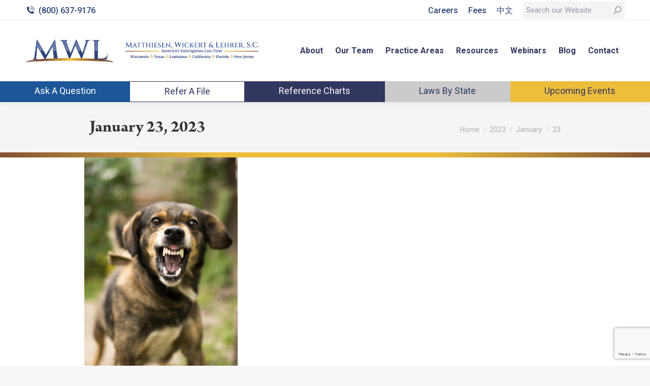

--- FILE ---
content_type: text/html; charset=UTF-8
request_url: https://www.mwl-law.com/2023/01/23/
body_size: 18657
content:
<!DOCTYPE html>
<!--[if !(IE 6) | !(IE 7) | !(IE 8)  ]><!-->
<html lang="en-US" class="no-js">
<!--<![endif]-->
<head>
	<meta charset="UTF-8" />
				<meta name="viewport" content="width=device-width, initial-scale=1, maximum-scale=1, user-scalable=0"/>
			<meta name="theme-color" content="#1c5696"/>	<link rel="profile" href="https://gmpg.org/xfn/11" />
	<meta name='robots' content='index, follow, max-image-preview:large, max-snippet:-1, max-video-preview:-1' />

	<!-- This site is optimized with the Yoast SEO plugin v26.6 - https://yoast.com/wordpress/plugins/seo/ -->
	<title>January 23, 2023 Archives | MWL</title>
	<meta name="description" content="View our January 23, 2023 archives on Matthiesen, Wickert &amp; Lehrer S.C." />
	<link rel="canonical" href="https://www.mwl-law.com/2023/01/23/" />
	<meta property="og:locale" content="en_US" />
	<meta property="og:type" content="website" />
	<meta property="og:title" content="January 23, 2023 Archives | MWL" />
	<meta property="og:description" content="View our January 23, 2023 archives on Matthiesen, Wickert &amp; Lehrer S.C." />
	<meta property="og:url" content="https://www.mwl-law.com/2023/01/23/" />
	<meta property="og:site_name" content="Matthiesen, Wickert &amp; Lehrer S.C." />
	<script type="application/ld+json" class="yoast-schema-graph">{"@context":"https://schema.org","@graph":[{"@type":"CollectionPage","@id":"https://www.mwl-law.com/2023/01/23/","url":"https://www.mwl-law.com/2023/01/23/","name":"January 23, 2023 Archives | MWL","isPartOf":{"@id":"https://www.mwl-law.com/#website"},"primaryImageOfPage":{"@id":"https://www.mwl-law.com/2023/01/23/#primaryimage"},"image":{"@id":"https://www.mwl-law.com/2023/01/23/#primaryimage"},"thumbnailUrl":"https://www.mwl-law.com/wp-content/uploads/2023/01/DOG-BITE.jpg","description":"View our January 23, 2023 archives on Matthiesen, Wickert &amp; Lehrer S.C.","inLanguage":"en-US"},{"@type":"ImageObject","inLanguage":"en-US","@id":"https://www.mwl-law.com/2023/01/23/#primaryimage","url":"https://www.mwl-law.com/wp-content/uploads/2023/01/DOG-BITE.jpg","contentUrl":"https://www.mwl-law.com/wp-content/uploads/2023/01/DOG-BITE.jpg","width":697,"height":1000,"caption":"Dog Fright"},{"@type":"WebSite","@id":"https://www.mwl-law.com/#website","url":"https://www.mwl-law.com/","name":"Matthiesen, Wickert &amp; Lehrer S.C.","description":"","potentialAction":[{"@type":"SearchAction","target":{"@type":"EntryPoint","urlTemplate":"https://www.mwl-law.com/?s={search_term_string}"},"query-input":{"@type":"PropertyValueSpecification","valueRequired":true,"valueName":"search_term_string"}}],"inLanguage":"en-US"}]}</script>
	<!-- / Yoast SEO plugin. -->


<link rel='dns-prefetch' href='//static.addtoany.com' />
<link rel='dns-prefetch' href='//stats.wp.com' />
<link rel='dns-prefetch' href='//www.google.com' />
<link rel='dns-prefetch' href='//maps.googleapis.com' />
<link rel='dns-prefetch' href='//use.typekit.net' />
<link rel='dns-prefetch' href='//code.jquery.com' />
<link rel='dns-prefetch' href='//fonts.googleapis.com' />
<link rel="alternate" type="application/rss+xml" title="Matthiesen, Wickert &amp; Lehrer S.C. &raquo; Feed" href="https://www.mwl-law.com/feed/" />
<link rel="alternate" type="application/rss+xml" title="Matthiesen, Wickert &amp; Lehrer S.C. &raquo; Comments Feed" href="https://www.mwl-law.com/comments/feed/" />
		<!-- This site uses the Google Analytics by MonsterInsights plugin v9.11.0 - Using Analytics tracking - https://www.monsterinsights.com/ -->
		<!-- Note: MonsterInsights is not currently configured on this site. The site owner needs to authenticate with Google Analytics in the MonsterInsights settings panel. -->
					<!-- No tracking code set -->
				<!-- / Google Analytics by MonsterInsights -->
		<style id='wp-img-auto-sizes-contain-inline-css' type='text/css'>
img:is([sizes=auto i],[sizes^="auto," i]){contain-intrinsic-size:3000px 1500px}
/*# sourceURL=wp-img-auto-sizes-contain-inline-css */
</style>
<link rel='stylesheet' id='jvectormap-css' href='https://www.mwl-law.com/wp-content/themes/mwl-law/inc/map/css/jquery-jvectormap-1.2.2.css?ver=6.9' type='text/css' media='all' />
<link rel='stylesheet' id='jquery-fancybox-css' href='https://www.mwl-law.com/wp-content/themes/mwl-law/inc/map/css/jquery.fancybox.css?ver=6.9' type='text/css' media='all' />
<link rel='stylesheet' id='svc-front-css-css' href='https://www.mwl-law.com/wp-content/plugins/svc-post-grid-addon/assets/css/front.css?ver=6.9' type='text/css' media='all' />
<link rel='stylesheet' id='svc-fontawosem-css-css' href='https://www.mwl-law.com/wp-content/plugins/svc-post-grid-addon/assets/css/font-awesome.min.css?ver=6.9' type='text/css' media='all' />
<style id='wp-emoji-styles-inline-css' type='text/css'>

	img.wp-smiley, img.emoji {
		display: inline !important;
		border: none !important;
		box-shadow: none !important;
		height: 1em !important;
		width: 1em !important;
		margin: 0 0.07em !important;
		vertical-align: -0.1em !important;
		background: none !important;
		padding: 0 !important;
	}
/*# sourceURL=wp-emoji-styles-inline-css */
</style>
<link rel='stylesheet' id='wp-block-library-css' href='https://www.mwl-law.com/wp-includes/css/dist/block-library/style.min.css?ver=6.9' type='text/css' media='all' />
<style id='global-styles-inline-css' type='text/css'>
:root{--wp--preset--aspect-ratio--square: 1;--wp--preset--aspect-ratio--4-3: 4/3;--wp--preset--aspect-ratio--3-4: 3/4;--wp--preset--aspect-ratio--3-2: 3/2;--wp--preset--aspect-ratio--2-3: 2/3;--wp--preset--aspect-ratio--16-9: 16/9;--wp--preset--aspect-ratio--9-16: 9/16;--wp--preset--color--black: #000000;--wp--preset--color--cyan-bluish-gray: #abb8c3;--wp--preset--color--white: #FFF;--wp--preset--color--pale-pink: #f78da7;--wp--preset--color--vivid-red: #cf2e2e;--wp--preset--color--luminous-vivid-orange: #ff6900;--wp--preset--color--luminous-vivid-amber: #fcb900;--wp--preset--color--light-green-cyan: #7bdcb5;--wp--preset--color--vivid-green-cyan: #00d084;--wp--preset--color--pale-cyan-blue: #8ed1fc;--wp--preset--color--vivid-cyan-blue: #0693e3;--wp--preset--color--vivid-purple: #9b51e0;--wp--preset--color--accent: #1c5696;--wp--preset--color--dark-gray: #111;--wp--preset--color--light-gray: #767676;--wp--preset--gradient--vivid-cyan-blue-to-vivid-purple: linear-gradient(135deg,rgb(6,147,227) 0%,rgb(155,81,224) 100%);--wp--preset--gradient--light-green-cyan-to-vivid-green-cyan: linear-gradient(135deg,rgb(122,220,180) 0%,rgb(0,208,130) 100%);--wp--preset--gradient--luminous-vivid-amber-to-luminous-vivid-orange: linear-gradient(135deg,rgb(252,185,0) 0%,rgb(255,105,0) 100%);--wp--preset--gradient--luminous-vivid-orange-to-vivid-red: linear-gradient(135deg,rgb(255,105,0) 0%,rgb(207,46,46) 100%);--wp--preset--gradient--very-light-gray-to-cyan-bluish-gray: linear-gradient(135deg,rgb(238,238,238) 0%,rgb(169,184,195) 100%);--wp--preset--gradient--cool-to-warm-spectrum: linear-gradient(135deg,rgb(74,234,220) 0%,rgb(151,120,209) 20%,rgb(207,42,186) 40%,rgb(238,44,130) 60%,rgb(251,105,98) 80%,rgb(254,248,76) 100%);--wp--preset--gradient--blush-light-purple: linear-gradient(135deg,rgb(255,206,236) 0%,rgb(152,150,240) 100%);--wp--preset--gradient--blush-bordeaux: linear-gradient(135deg,rgb(254,205,165) 0%,rgb(254,45,45) 50%,rgb(107,0,62) 100%);--wp--preset--gradient--luminous-dusk: linear-gradient(135deg,rgb(255,203,112) 0%,rgb(199,81,192) 50%,rgb(65,88,208) 100%);--wp--preset--gradient--pale-ocean: linear-gradient(135deg,rgb(255,245,203) 0%,rgb(182,227,212) 50%,rgb(51,167,181) 100%);--wp--preset--gradient--electric-grass: linear-gradient(135deg,rgb(202,248,128) 0%,rgb(113,206,126) 100%);--wp--preset--gradient--midnight: linear-gradient(135deg,rgb(2,3,129) 0%,rgb(40,116,252) 100%);--wp--preset--font-size--small: 13px;--wp--preset--font-size--medium: 20px;--wp--preset--font-size--large: 36px;--wp--preset--font-size--x-large: 42px;--wp--preset--spacing--20: 0.44rem;--wp--preset--spacing--30: 0.67rem;--wp--preset--spacing--40: 1rem;--wp--preset--spacing--50: 1.5rem;--wp--preset--spacing--60: 2.25rem;--wp--preset--spacing--70: 3.38rem;--wp--preset--spacing--80: 5.06rem;--wp--preset--shadow--natural: 6px 6px 9px rgba(0, 0, 0, 0.2);--wp--preset--shadow--deep: 12px 12px 50px rgba(0, 0, 0, 0.4);--wp--preset--shadow--sharp: 6px 6px 0px rgba(0, 0, 0, 0.2);--wp--preset--shadow--outlined: 6px 6px 0px -3px rgb(255, 255, 255), 6px 6px rgb(0, 0, 0);--wp--preset--shadow--crisp: 6px 6px 0px rgb(0, 0, 0);}:where(.is-layout-flex){gap: 0.5em;}:where(.is-layout-grid){gap: 0.5em;}body .is-layout-flex{display: flex;}.is-layout-flex{flex-wrap: wrap;align-items: center;}.is-layout-flex > :is(*, div){margin: 0;}body .is-layout-grid{display: grid;}.is-layout-grid > :is(*, div){margin: 0;}:where(.wp-block-columns.is-layout-flex){gap: 2em;}:where(.wp-block-columns.is-layout-grid){gap: 2em;}:where(.wp-block-post-template.is-layout-flex){gap: 1.25em;}:where(.wp-block-post-template.is-layout-grid){gap: 1.25em;}.has-black-color{color: var(--wp--preset--color--black) !important;}.has-cyan-bluish-gray-color{color: var(--wp--preset--color--cyan-bluish-gray) !important;}.has-white-color{color: var(--wp--preset--color--white) !important;}.has-pale-pink-color{color: var(--wp--preset--color--pale-pink) !important;}.has-vivid-red-color{color: var(--wp--preset--color--vivid-red) !important;}.has-luminous-vivid-orange-color{color: var(--wp--preset--color--luminous-vivid-orange) !important;}.has-luminous-vivid-amber-color{color: var(--wp--preset--color--luminous-vivid-amber) !important;}.has-light-green-cyan-color{color: var(--wp--preset--color--light-green-cyan) !important;}.has-vivid-green-cyan-color{color: var(--wp--preset--color--vivid-green-cyan) !important;}.has-pale-cyan-blue-color{color: var(--wp--preset--color--pale-cyan-blue) !important;}.has-vivid-cyan-blue-color{color: var(--wp--preset--color--vivid-cyan-blue) !important;}.has-vivid-purple-color{color: var(--wp--preset--color--vivid-purple) !important;}.has-black-background-color{background-color: var(--wp--preset--color--black) !important;}.has-cyan-bluish-gray-background-color{background-color: var(--wp--preset--color--cyan-bluish-gray) !important;}.has-white-background-color{background-color: var(--wp--preset--color--white) !important;}.has-pale-pink-background-color{background-color: var(--wp--preset--color--pale-pink) !important;}.has-vivid-red-background-color{background-color: var(--wp--preset--color--vivid-red) !important;}.has-luminous-vivid-orange-background-color{background-color: var(--wp--preset--color--luminous-vivid-orange) !important;}.has-luminous-vivid-amber-background-color{background-color: var(--wp--preset--color--luminous-vivid-amber) !important;}.has-light-green-cyan-background-color{background-color: var(--wp--preset--color--light-green-cyan) !important;}.has-vivid-green-cyan-background-color{background-color: var(--wp--preset--color--vivid-green-cyan) !important;}.has-pale-cyan-blue-background-color{background-color: var(--wp--preset--color--pale-cyan-blue) !important;}.has-vivid-cyan-blue-background-color{background-color: var(--wp--preset--color--vivid-cyan-blue) !important;}.has-vivid-purple-background-color{background-color: var(--wp--preset--color--vivid-purple) !important;}.has-black-border-color{border-color: var(--wp--preset--color--black) !important;}.has-cyan-bluish-gray-border-color{border-color: var(--wp--preset--color--cyan-bluish-gray) !important;}.has-white-border-color{border-color: var(--wp--preset--color--white) !important;}.has-pale-pink-border-color{border-color: var(--wp--preset--color--pale-pink) !important;}.has-vivid-red-border-color{border-color: var(--wp--preset--color--vivid-red) !important;}.has-luminous-vivid-orange-border-color{border-color: var(--wp--preset--color--luminous-vivid-orange) !important;}.has-luminous-vivid-amber-border-color{border-color: var(--wp--preset--color--luminous-vivid-amber) !important;}.has-light-green-cyan-border-color{border-color: var(--wp--preset--color--light-green-cyan) !important;}.has-vivid-green-cyan-border-color{border-color: var(--wp--preset--color--vivid-green-cyan) !important;}.has-pale-cyan-blue-border-color{border-color: var(--wp--preset--color--pale-cyan-blue) !important;}.has-vivid-cyan-blue-border-color{border-color: var(--wp--preset--color--vivid-cyan-blue) !important;}.has-vivid-purple-border-color{border-color: var(--wp--preset--color--vivid-purple) !important;}.has-vivid-cyan-blue-to-vivid-purple-gradient-background{background: var(--wp--preset--gradient--vivid-cyan-blue-to-vivid-purple) !important;}.has-light-green-cyan-to-vivid-green-cyan-gradient-background{background: var(--wp--preset--gradient--light-green-cyan-to-vivid-green-cyan) !important;}.has-luminous-vivid-amber-to-luminous-vivid-orange-gradient-background{background: var(--wp--preset--gradient--luminous-vivid-amber-to-luminous-vivid-orange) !important;}.has-luminous-vivid-orange-to-vivid-red-gradient-background{background: var(--wp--preset--gradient--luminous-vivid-orange-to-vivid-red) !important;}.has-very-light-gray-to-cyan-bluish-gray-gradient-background{background: var(--wp--preset--gradient--very-light-gray-to-cyan-bluish-gray) !important;}.has-cool-to-warm-spectrum-gradient-background{background: var(--wp--preset--gradient--cool-to-warm-spectrum) !important;}.has-blush-light-purple-gradient-background{background: var(--wp--preset--gradient--blush-light-purple) !important;}.has-blush-bordeaux-gradient-background{background: var(--wp--preset--gradient--blush-bordeaux) !important;}.has-luminous-dusk-gradient-background{background: var(--wp--preset--gradient--luminous-dusk) !important;}.has-pale-ocean-gradient-background{background: var(--wp--preset--gradient--pale-ocean) !important;}.has-electric-grass-gradient-background{background: var(--wp--preset--gradient--electric-grass) !important;}.has-midnight-gradient-background{background: var(--wp--preset--gradient--midnight) !important;}.has-small-font-size{font-size: var(--wp--preset--font-size--small) !important;}.has-medium-font-size{font-size: var(--wp--preset--font-size--medium) !important;}.has-large-font-size{font-size: var(--wp--preset--font-size--large) !important;}.has-x-large-font-size{font-size: var(--wp--preset--font-size--x-large) !important;}
/*# sourceURL=global-styles-inline-css */
</style>

<style id='classic-theme-styles-inline-css' type='text/css'>
/*! This file is auto-generated */
.wp-block-button__link{color:#fff;background-color:#32373c;border-radius:9999px;box-shadow:none;text-decoration:none;padding:calc(.667em + 2px) calc(1.333em + 2px);font-size:1.125em}.wp-block-file__button{background:#32373c;color:#fff;text-decoration:none}
/*# sourceURL=/wp-includes/css/classic-themes.min.css */
</style>
<link rel='stylesheet' id='dashicons-css' href='https://www.mwl-law.com/wp-includes/css/dashicons.min.css?ver=6.9' type='text/css' media='all' />
<link rel='stylesheet' id='essgrid-blocks-editor-css-css' href='https://www.mwl-law.com/wp-content/plugins/essential-grid/public/includes/builders/gutenberg/build/index.css?ver=1767121455' type='text/css' media='all' />
<link rel='stylesheet' id='cpsh-shortcodes-css' href='https://www.mwl-law.com/wp-content/plugins/column-shortcodes//assets/css/shortcodes.css?ver=1.0.1' type='text/css' media='all' />
<link rel='stylesheet' id='custom-typekit-css-css' href='https://use.typekit.net/hns6adw.css?ver=2.1.0' type='text/css' media='all' />
<link rel='stylesheet' id='wp-job-manager-job-listings-css' href='https://www.mwl-law.com/wp-content/plugins/wp-job-manager/assets/dist/css/job-listings.css?ver=598383a28ac5f9f156e4' type='text/css' media='all' />
<link rel='stylesheet' id='jetpack-instant-search-css' href='https://www.mwl-law.com/wp-content/plugins/jetpack/jetpack_vendor/automattic/jetpack-search/build/instant-search/jp-search.chunk-main-payload.css?minify=false&#038;ver=62e24c826fcd11ccbe81' type='text/css' media='all' />
<link rel='stylesheet' id='job-alerts-frontend-css' href='https://www.mwl-law.com/wp-content/plugins/wp-job-manager-alerts/assets/dist/css/frontend.css?ver=3.2.0' type='text/css' media='all' />
<link rel='stylesheet' id='job-alerts-frontend-default-css' href='https://www.mwl-law.com/wp-content/plugins/wp-job-manager-alerts/assets/dist/css/frontend.default.css?ver=3.2.0' type='text/css' media='all' />
<link rel='stylesheet' id='jquery-ui-css' href='//code.jquery.com/ui/1.13.3/themes/smoothness/jquery-ui.min.css?ver=1.13.3' type='text/css' media='all' />
<link rel='stylesheet' id='jm-application-deadline-css' href='https://www.mwl-law.com/wp-content/plugins/wp-job-manager-application-deadline/assets/dist/css/frontend.css?ver=1.3.0' type='text/css' media='' />
<link rel='stylesheet' id='wp-job-manager-applications-frontend-css' href='https://www.mwl-law.com/wp-content/plugins/wp-job-manager-applications/assets/dist/css/frontend.css?ver=3.2.0' type='text/css' media='all' />
<link rel='stylesheet' id='embeddable-job-widget-frontend-css' href='https://www.mwl-law.com/wp-content/plugins/wp-job-manager-embeddable-job-widget/assets/dist/css/frontend.css?ver=6.9' type='text/css' media='all' />
<link rel='stylesheet' id='wp-job-manager-resume-frontend-css' href='https://www.mwl-law.com/wp-content/plugins/wp-job-manager-resumes/assets/dist/css/frontend.css?ver=2.2.0' type='text/css' media='all' />
<link rel='stylesheet' id='wp-job-manager-tags-frontend-css' href='https://www.mwl-law.com/wp-content/plugins/wp-job-manager-tags/assets/dist/css/frontend.css?ver=1.4.6' type='text/css' media='all' />
<link rel='stylesheet' id='the7-font-css' href='https://www.mwl-law.com/wp-content/themes/dt-the7/fonts/icomoon-the7-font/icomoon-the7-font.min.css?ver=14.0.1.1' type='text/css' media='all' />
<link rel='stylesheet' id='dt-web-fonts-css' href='https://fonts.googleapis.com/css?family=Roboto:400,500,600,700' type='text/css' media='all' />
<link rel='stylesheet' id='dt-main-css' href='https://www.mwl-law.com/wp-content/themes/dt-the7/css/main.min.css?ver=14.0.1.1' type='text/css' media='all' />
<style id='dt-main-inline-css' type='text/css'>
body #load {
  display: block;
  height: 100%;
  overflow: hidden;
  position: fixed;
  width: 100%;
  z-index: 9901;
  opacity: 1;
  visibility: visible;
  transition: all .35s ease-out;
}
.load-wrap {
  width: 100%;
  height: 100%;
  background-position: center center;
  background-repeat: no-repeat;
  text-align: center;
  display: -ms-flexbox;
  display: -ms-flex;
  display: flex;
  -ms-align-items: center;
  -ms-flex-align: center;
  align-items: center;
  -ms-flex-flow: column wrap;
  flex-flow: column wrap;
  -ms-flex-pack: center;
  -ms-justify-content: center;
  justify-content: center;
}
.load-wrap > svg {
  position: absolute;
  top: 50%;
  left: 50%;
  transform: translate(-50%,-50%);
}
#load {
  background: var(--the7-elementor-beautiful-loading-bg,#ffffff);
  --the7-beautiful-spinner-color2: var(--the7-beautiful-spinner-color,rgba(51,51,51,0.25));
}

/*# sourceURL=dt-main-inline-css */
</style>
<link rel='stylesheet' id='the7-custom-scrollbar-css' href='https://www.mwl-law.com/wp-content/themes/dt-the7/lib/custom-scrollbar/custom-scrollbar.min.css?ver=14.0.1.1' type='text/css' media='all' />
<link rel='stylesheet' id='the7-wpbakery-css' href='https://www.mwl-law.com/wp-content/themes/dt-the7/css/wpbakery.min.css?ver=14.0.1.1' type='text/css' media='all' />
<link rel='stylesheet' id='addtoany-css' href='https://www.mwl-law.com/wp-content/plugins/add-to-any/addtoany.min.css?ver=1.16' type='text/css' media='all' />
<link rel='stylesheet' id='the7-css-vars-css' href='https://www.mwl-law.com/wp-content/uploads/the7-css/css-vars.css?ver=570cfc3ed991' type='text/css' media='all' />
<link rel='stylesheet' id='dt-custom-css' href='https://www.mwl-law.com/wp-content/uploads/the7-css/custom.css?ver=570cfc3ed991' type='text/css' media='all' />
<link rel='stylesheet' id='dt-media-css' href='https://www.mwl-law.com/wp-content/uploads/the7-css/media.css?ver=570cfc3ed991' type='text/css' media='all' />
<link rel='stylesheet' id='the7-mega-menu-css' href='https://www.mwl-law.com/wp-content/uploads/the7-css/mega-menu.css?ver=570cfc3ed991' type='text/css' media='all' />
<link rel='stylesheet' id='tp-fontello-css' href='https://www.mwl-law.com/wp-content/plugins/essential-grid/public/assets/font/fontello/css/fontello.css?ver=3.1.10' type='text/css' media='all' />
<link rel='stylesheet' id='esg-plugin-settings-css' href='https://www.mwl-law.com/wp-content/plugins/essential-grid/public/assets/css/settings.css?ver=3.1.10' type='text/css' media='all' />
<link rel='stylesheet' id='style-css' href='https://www.mwl-law.com/wp-content/themes/mwl-law/style.css?ver=14.0.1.1' type='text/css' media='all' />
<link rel='stylesheet' id='ultimate-vc-addons-style-min-css' href='https://www.mwl-law.com/wp-content/plugins/Ultimate_VC_Addons/assets/min-css/ultimate.min.css?ver=3.21.2' type='text/css' media='all' />
<link rel='stylesheet' id='ultimate-vc-addons-icons-css' href='https://www.mwl-law.com/wp-content/plugins/Ultimate_VC_Addons/assets/css/icons.css?ver=3.21.2' type='text/css' media='all' />
<link rel='stylesheet' id='ultimate-vc-addons-vidcons-css' href='https://www.mwl-law.com/wp-content/plugins/Ultimate_VC_Addons/assets/fonts/vidcons.css?ver=3.21.2' type='text/css' media='all' />
<script type='text/javascript'>ajaxurl='https://www.mwl-law.com/wp-admin/admin-ajax.php';pf_nonce='11619904e6';</script><script src="https://www.mwl-law.com/wp-includes/js/jquery/jquery.min.js?ver=3.7.1" id="jquery-core-js"></script>
<script src="https://www.mwl-law.com/wp-includes/js/jquery/jquery-migrate.min.js?ver=3.4.1" id="jquery-migrate-js"></script>
<script src="https://www.mwl-law.com/wp-content/themes/mwl-law/inc/map/js/jquery.fancybox.pack.js?ver=6.9" id="jquery-fancybox-js"></script>
<script src="https://www.mwl-law.com/wp-content/themes/mwl-law/inc/map/js/jquery-jvectormap-1.2.2.min.js?ver=6.9" id="jvectormap-js"></script>
<script src="https://www.mwl-law.com/wp-content/themes/mwl-law/inc/map/js/jquery-jvectormap-us-merc-en.js?ver=6.9" id="jvectormap-usa-js"></script>
<script src="https://www.mwl-law.com/wp-content/themes/mwl-law/inc/map/js/jquery-jvectormap-us-md-dc.js?ver=6.9" id="jvectormap-md-dc-js"></script>
<script id="addtoany-core-js-before">
window.a2a_config=window.a2a_config||{};a2a_config.callbacks=[];a2a_config.overlays=[];a2a_config.templates={};

//# sourceURL=addtoany-core-js-before
</script>
<script defer src="https://static.addtoany.com/menu/page.js" id="addtoany-core-js"></script>
<script defer src="https://www.mwl-law.com/wp-content/plugins/add-to-any/addtoany.min.js?ver=1.1" id="addtoany-jquery-js"></script>
<script id="dt-above-fold-js-extra">
var dtLocal = {"themeUrl":"https://www.mwl-law.com/wp-content/themes/dt-the7","passText":"To view this protected post, enter the password below:","moreButtonText":{"loading":"Loading...","loadMore":"Load more"},"postID":"17663","ajaxurl":"https://www.mwl-law.com/wp-admin/admin-ajax.php","REST":{"baseUrl":"https://www.mwl-law.com/wp-json/the7/v1","endpoints":{"sendMail":"/send-mail"}},"contactMessages":{"required":"One or more fields have an error. Please check and try again.","terms":"Please accept the privacy policy.","fillTheCaptchaError":"Please, fill the captcha."},"captchaSiteKey":"","ajaxNonce":"ff5073ba7c","pageData":{"type":"archive","template":"archive","layout":"masonry"},"themeSettings":{"smoothScroll":"off","lazyLoading":false,"desktopHeader":{"height":120},"ToggleCaptionEnabled":"disabled","ToggleCaption":"Navigation","floatingHeader":{"showAfter":94,"showMenu":true,"height":120,"logo":{"showLogo":true,"html":"\u003Cimg class=\" preload-me\" src=\"https://www.mwl-law.com/wp-content/uploads/2025/11/MWL_Logo_States_final.webp\" srcset=\"https://www.mwl-law.com/wp-content/uploads/2025/11/MWL_Logo_States_final.webp 833w\" width=\"833\" height=\"99\"   sizes=\"833px\" alt=\"Matthiesen, Wickert &amp; Lehrer S.C.\" /\u003E","url":"https://www.mwl-law.com/"}},"topLine":{"floatingTopLine":{"logo":{"showLogo":false,"html":""}}},"mobileHeader":{"firstSwitchPoint":1200,"secondSwitchPoint":778,"firstSwitchPointHeight":60,"secondSwitchPointHeight":60,"mobileToggleCaptionEnabled":"disabled","mobileToggleCaption":"Menu"},"stickyMobileHeaderFirstSwitch":{"logo":{"html":"\u003Cimg class=\" preload-me\" src=\"https://www.mwl-law.com/wp-content/uploads/2025/11/MWL_Logo_States_final.webp\" srcset=\"https://www.mwl-law.com/wp-content/uploads/2025/11/MWL_Logo_States_final.webp 833w\" width=\"833\" height=\"99\"   sizes=\"833px\" alt=\"Matthiesen, Wickert &amp; Lehrer S.C.\" /\u003E"}},"stickyMobileHeaderSecondSwitch":{"logo":{"html":"\u003Cimg class=\" preload-me\" src=\"https://www.mwl-law.com/wp-content/uploads/2025/11/MWL_Logo_States_final.webp\" srcset=\"https://www.mwl-law.com/wp-content/uploads/2025/11/MWL_Logo_States_final.webp 833w\" width=\"833\" height=\"99\"   sizes=\"833px\" alt=\"Matthiesen, Wickert &amp; Lehrer S.C.\" /\u003E"}},"sidebar":{"switchPoint":992},"boxedWidth":"1280px"},"VCMobileScreenWidth":"768"};
var dtShare = {"shareButtonText":{"facebook":"Share on Facebook","twitter":"Share on X","pinterest":"Pin it","linkedin":"Share on Linkedin","whatsapp":"Share on Whatsapp"},"overlayOpacity":"85"};
//# sourceURL=dt-above-fold-js-extra
</script>
<script src="https://www.mwl-law.com/wp-content/themes/dt-the7/js/above-the-fold.min.js?ver=14.0.1.1" id="dt-above-fold-js"></script>
<script src="https://www.mwl-law.com/wp-content/plugins/Ultimate_VC_Addons/assets/min-js/modernizr-custom.min.js?ver=3.21.2" id="ultimate-vc-addons-modernizr-js"></script>
<script src="https://www.mwl-law.com/wp-content/plugins/Ultimate_VC_Addons/assets/min-js/jquery-ui.min.js?ver=3.21.2" id="jquery_ui-js"></script>
<script src="https://maps.googleapis.com/maps/api/js" id="ultimate-vc-addons-googleapis-js"></script>
<script src="https://www.mwl-law.com/wp-includes/js/jquery/ui/core.min.js?ver=1.13.3" id="jquery-ui-core-js"></script>
<script src="https://www.mwl-law.com/wp-includes/js/jquery/ui/mouse.min.js?ver=1.13.3" id="jquery-ui-mouse-js"></script>
<script src="https://www.mwl-law.com/wp-includes/js/jquery/ui/slider.min.js?ver=1.13.3" id="jquery-ui-slider-js"></script>
<script src="https://www.mwl-law.com/wp-content/plugins/Ultimate_VC_Addons/assets/min-js/jquery-ui-labeledslider.min.js?ver=3.21.2" id="ultimate-vc-addons_range_tick-js"></script>
<script src="https://www.mwl-law.com/wp-content/plugins/Ultimate_VC_Addons/assets/min-js/ultimate.min.js?ver=3.21.2" id="ultimate-vc-addons-script-js"></script>
<script src="https://www.mwl-law.com/wp-content/plugins/Ultimate_VC_Addons/assets/min-js/modal-all.min.js?ver=3.21.2" id="ultimate-vc-addons-modal-all-js"></script>
<script src="https://www.mwl-law.com/wp-content/plugins/Ultimate_VC_Addons/assets/min-js/jparallax.min.js?ver=3.21.2" id="ultimate-vc-addons-jquery.shake-js"></script>
<script src="https://www.mwl-law.com/wp-content/plugins/Ultimate_VC_Addons/assets/min-js/vhparallax.min.js?ver=3.21.2" id="ultimate-vc-addons-jquery.vhparallax-js"></script>
<script src="https://www.mwl-law.com/wp-content/plugins/Ultimate_VC_Addons/assets/min-js/ultimate_bg.min.js?ver=3.21.2" id="ultimate-vc-addons-row-bg-js"></script>
<script src="https://www.mwl-law.com/wp-content/plugins/Ultimate_VC_Addons/assets/min-js/mb-YTPlayer.min.js?ver=3.21.2" id="ultimate-vc-addons-jquery.ytplayer-js"></script>
<link rel="https://api.w.org/" href="https://www.mwl-law.com/wp-json/" /><link rel="EditURI" type="application/rsd+xml" title="RSD" href="https://www.mwl-law.com/xmlrpc.php?rsd" />

<!-- gform file upload -->

<style type="text/css">
.gform_drop_area .button {
    float: none!important;
}
</style>
<link rel="stylesheet" href="https://use.typekit.net/hns6adw.css"><!-- Stream WordPress user activity plugin v4.1.1 -->
    <style>
	.svc_post_grid_list_container{ display:none;}
	#loader {background-image: url("https://www.mwl-law.com/wp-content/plugins/svc-post-grid-addon/inc/../addons/post-grid/css/loader.GIF");}
	</style>
    <style id="wplmi-inline-css" type="text/css">
p.post-last-modified {
    color: #888;
}

</style>
	<style>img#wpstats{display:none}</style>
		<meta name="generator" content="Powered by WPBakery Page Builder - drag and drop page builder for WordPress."/>
<meta name="generator" content="Powered by Slider Revolution 6.7.38 - responsive, Mobile-Friendly Slider Plugin for WordPress with comfortable drag and drop interface." />
<script type="text/javascript" id="the7-loader-script">
document.addEventListener("DOMContentLoaded", function(event) {
	var load = document.getElementById("load");
	if(!load.classList.contains('loader-removed')){
		var removeLoading = setTimeout(function() {
			load.className += " loader-removed";
		}, 300);
	}
});
</script>
		<link rel="icon" href="https://www.mwl-law.com/wp-content/uploads/2022/06/cropped-shutterstock_616259696-scaled-1-32x32.jpg" sizes="32x32" />
<link rel="icon" href="https://www.mwl-law.com/wp-content/uploads/2022/06/cropped-shutterstock_616259696-scaled-1-192x192.jpg" sizes="192x192" />
<link rel="apple-touch-icon" href="https://www.mwl-law.com/wp-content/uploads/2022/06/cropped-shutterstock_616259696-scaled-1-180x180.jpg" />
<meta name="msapplication-TileImage" content="https://www.mwl-law.com/wp-content/uploads/2022/06/cropped-shutterstock_616259696-scaled-1-270x270.jpg" />
<script data-jetpack-boost="ignore">function setREVStartSize(e){
			//window.requestAnimationFrame(function() {
				window.RSIW = window.RSIW===undefined ? window.innerWidth : window.RSIW;
				window.RSIH = window.RSIH===undefined ? window.innerHeight : window.RSIH;
				try {
					var pw = document.getElementById(e.c).parentNode.offsetWidth,
						newh;
					pw = pw===0 || isNaN(pw) || (e.l=="fullwidth" || e.layout=="fullwidth") ? window.RSIW : pw;
					e.tabw = e.tabw===undefined ? 0 : parseInt(e.tabw);
					e.thumbw = e.thumbw===undefined ? 0 : parseInt(e.thumbw);
					e.tabh = e.tabh===undefined ? 0 : parseInt(e.tabh);
					e.thumbh = e.thumbh===undefined ? 0 : parseInt(e.thumbh);
					e.tabhide = e.tabhide===undefined ? 0 : parseInt(e.tabhide);
					e.thumbhide = e.thumbhide===undefined ? 0 : parseInt(e.thumbhide);
					e.mh = e.mh===undefined || e.mh=="" || e.mh==="auto" ? 0 : parseInt(e.mh,0);
					if(e.layout==="fullscreen" || e.l==="fullscreen")
						newh = Math.max(e.mh,window.RSIH);
					else{
						e.gw = Array.isArray(e.gw) ? e.gw : [e.gw];
						for (var i in e.rl) if (e.gw[i]===undefined || e.gw[i]===0) e.gw[i] = e.gw[i-1];
						e.gh = e.el===undefined || e.el==="" || (Array.isArray(e.el) && e.el.length==0)? e.gh : e.el;
						e.gh = Array.isArray(e.gh) ? e.gh : [e.gh];
						for (var i in e.rl) if (e.gh[i]===undefined || e.gh[i]===0) e.gh[i] = e.gh[i-1];
											
						var nl = new Array(e.rl.length),
							ix = 0,
							sl;
						e.tabw = e.tabhide>=pw ? 0 : e.tabw;
						e.thumbw = e.thumbhide>=pw ? 0 : e.thumbw;
						e.tabh = e.tabhide>=pw ? 0 : e.tabh;
						e.thumbh = e.thumbhide>=pw ? 0 : e.thumbh;
						for (var i in e.rl) nl[i] = e.rl[i]<window.RSIW ? 0 : e.rl[i];
						sl = nl[0];
						for (var i in nl) if (sl>nl[i] && nl[i]>0) { sl = nl[i]; ix=i;}
						var m = pw>(e.gw[ix]+e.tabw+e.thumbw) ? 1 : (pw-(e.tabw+e.thumbw)) / (e.gw[ix]);
						newh =  (e.gh[ix] * m) + (e.tabh + e.thumbh);
					}
					var el = document.getElementById(e.c);
					if (el!==null && el) el.style.height = newh+"px";
					el = document.getElementById(e.c+"_wrapper");
					if (el!==null && el) {
						el.style.height = newh+"px";
						el.style.display = "block";
					}
				} catch(e){
					console.log("Failure at Presize of Slider:" + e)
				}
			//});
		  };</script>
<noscript><style> .wpb_animate_when_almost_visible { opacity: 1; }</style></noscript><!-- Google tag (gtag.js) -->
<script async src="https://www.googletagmanager.com/gtag/js?id=G-6HVY3WSPTQ"></script>
<script>
  window.dataLayer = window.dataLayer || [];
  function gtag(){dataLayer.push(arguments);}
  gtag('js', new Date());

  gtag('config', 'G-6HVY3WSPTQ');
</script><style id='the7-custom-inline-css' type='text/css'>
.sub-nav .menu-item i.fa,
.sub-nav .menu-item i.fas,
.sub-nav .menu-item i.far,
.sub-nav .menu-item i.fab {
	text-align: center;
	width: 1.25em;
}

/* make the form container relative for positioning */
 
body #gform_wrapper_25 {
    position: relative;
}
 
/* resize and position the form footer with the button */
 
body #gform_wrapper_25 .gform_footer {
    width: auto;
    position: absolute;
    top: 0px;
    left: 225px;
    padding: 0;
    margin: 0;
}

a {text-decoration:none!important;}
a:hover {
    color: #edbd3c;
}

h1, h2, h3, h4, h5, h6 {font-family: arno-pro, serif!important; font-weight:700!important;}
.post-type-archive-newsletter h1 {
    font: normal 700 34px / 44px arno-pro,"Roboto", Helvetica, Arial, Verdana, sans-serif;
    color: #333333;
    text-transform: none;
}

@media screen and (max-width: 992px) {
  .mlsubHeader {
    visibility: hidden;

  }
}
.mlsubItem a {
    width: 100%;
    height: 100%;
    display: inline-block;
}

.disclaimer-text {
    font-size: 14px;
}

.widget_search input {border:1px solid #31375f!important;}
.widget_search input::placeholder {color:#31375f!important; opactiy:1!important;}
.widget_search .searchform .submit {color:#31375f!important;}

span.mini-contacts.clock.show-on-desktop.in-top-bar-left.in-menu-second-switch.first.last {
    font-size: 14px;
}

ul#header_microwidget2-menu span {
    font-size: 16px;
}
span.mini-contacts.phone.show-on-desktop.in-top-bar-left.in-menu-second-switch.first.last {
    font-size: 16px;
}
.searchform ::placeholder {
    color: #31375f!important;
    font-size: 15px;
}
.searchform input[type=text], .mini-search .field::placeholder, .overlay-search-microwidget .field::placeholder {
    color: #31375f;
}

.single-post #main {
    padding-top: 40px;
}
.single-practice_area .post-thumbnail {
    display: none;
}
.vc_gitem-zone a {
    background-image: none!important;
    font-weight: bold;
}

/* MWL Practice Area Sub */
.practice_area-template-default .entry-content {
    margin-top: 38px;
}


div#mwl-practice-area-title {
    margin-bottom: 0;
}
.video-links a {
    background: #edbd3c!important;
    color: #31375f!important;
    text-shadow: none;
    font-style: normal;
    border-radius: 0;
    font-weight: bold;
    font-family: 'Roboto';
    padding: 18px 25px;
    font-size: 16px;
    text-align: center;
    margin: 32px 0px;
}



.vc_btn3-container a {
    background-image: none!important;
	font-weight: bold;
}
.book-title a {
    color: #31375f;
}

.page-title .wf-wrap {
    border-image: linear-gradient(to right, #845332, #edbe3c, #edbe3c, #845332 ) 0 1 100%;
    border-width: 10px;
    border-style: solid;
}

ul.sub-nav.hover-style-bg {
    top: 75%;
}

section#nav_menu-2 {
    width: 100%;
    text-align: center;
}
ul#menu-footer-menu li {
    border: none;
    display: inline;
    padding: 32px;
}
section#text-13 {
    width: 100%;
}
hr.footer-bar {
    border-image: linear-gradient(to right, #845332, #edbe3c, #edbe3c, #845332 ) 0 1 100%;
    border-width: 1px;
    border-style: solid;
}
.wf-container-footer .widget_text {
    text-align: center;
}


.single-attorney-profiles .header-space sticky-space-off, .single-attorney-profiles.header-space sticky-space-on {
	height:100px!important
}

.attorney-profiles-template-default .header-space {
	min-height:132px
}
.single_job_listing .company {
    display: none;
}
ul {
    list-style: disc;
    margin-left: 20px;
}
.single-attorney-profiles ul {
    list-style: none;
    margin-left: 0;
}
aside#sidebar ul {
    list-style: none;
    margin-left: 0px;
}
</style>
<link rel='stylesheet' id='rs-plugin-settings-css' href='//www.mwl-law.com/wp-content/plugins/revslider/sr6/assets/css/rs6.css?ver=6.7.38' type='text/css' media='all' />
<style id='rs-plugin-settings-inline-css' type='text/css'>
#rs-demo-id {}
/*# sourceURL=rs-plugin-settings-inline-css */
</style>
</head>
<body id="the7-body" class="archive date wp-embed-responsive wp-theme-dt-the7 wp-child-theme-mwl-law jps-theme-mwl-law layout-masonry description-under-image dt-responsive-on right-mobile-menu-close-icon ouside-menu-close-icon mobile-hamburger-close-bg-enable mobile-hamburger-close-bg-hover-enable  fade-medium-mobile-menu-close-icon fade-medium-menu-close-icon srcset-enabled btn-flat custom-btn-color custom-btn-hover-color phantom-sticky phantom-shadow-decoration phantom-main-logo-on sticky-mobile-header top-header first-switch-logo-left first-switch-menu-right second-switch-logo-center second-switch-menu-right right-mobile-menu layzr-loading-on popup-message-style the7-ver-14.0.1.1 matthiesen-wickert-lehrer-s-c wpb-js-composer js-comp-ver-6.5.0 vc_responsive">
<!-- The7 14.0.1.1 -->
<div id="load" class="spinner-loader">
	<div class="load-wrap"><style type="text/css">
    [class*="the7-spinner-animate-"]{
        animation: spinner-animation 1s cubic-bezier(1,1,1,1) infinite;
        x:46.5px;
        y:40px;
        width:7px;
        height:20px;
        fill:var(--the7-beautiful-spinner-color2);
        opacity: 0.2;
    }
    .the7-spinner-animate-2{
        animation-delay: 0.083s;
    }
    .the7-spinner-animate-3{
        animation-delay: 0.166s;
    }
    .the7-spinner-animate-4{
         animation-delay: 0.25s;
    }
    .the7-spinner-animate-5{
         animation-delay: 0.33s;
    }
    .the7-spinner-animate-6{
         animation-delay: 0.416s;
    }
    .the7-spinner-animate-7{
         animation-delay: 0.5s;
    }
    .the7-spinner-animate-8{
         animation-delay: 0.58s;
    }
    .the7-spinner-animate-9{
         animation-delay: 0.666s;
    }
    .the7-spinner-animate-10{
         animation-delay: 0.75s;
    }
    .the7-spinner-animate-11{
        animation-delay: 0.83s;
    }
    .the7-spinner-animate-12{
        animation-delay: 0.916s;
    }
    @keyframes spinner-animation{
        from {
            opacity: 1;
        }
        to{
            opacity: 0;
        }
    }
</style>
<svg width="75px" height="75px" xmlns="http://www.w3.org/2000/svg" viewBox="0 0 100 100" preserveAspectRatio="xMidYMid">
	<rect class="the7-spinner-animate-1" rx="5" ry="5" transform="rotate(0 50 50) translate(0 -30)"></rect>
	<rect class="the7-spinner-animate-2" rx="5" ry="5" transform="rotate(30 50 50) translate(0 -30)"></rect>
	<rect class="the7-spinner-animate-3" rx="5" ry="5" transform="rotate(60 50 50) translate(0 -30)"></rect>
	<rect class="the7-spinner-animate-4" rx="5" ry="5" transform="rotate(90 50 50) translate(0 -30)"></rect>
	<rect class="the7-spinner-animate-5" rx="5" ry="5" transform="rotate(120 50 50) translate(0 -30)"></rect>
	<rect class="the7-spinner-animate-6" rx="5" ry="5" transform="rotate(150 50 50) translate(0 -30)"></rect>
	<rect class="the7-spinner-animate-7" rx="5" ry="5" transform="rotate(180 50 50) translate(0 -30)"></rect>
	<rect class="the7-spinner-animate-8" rx="5" ry="5" transform="rotate(210 50 50) translate(0 -30)"></rect>
	<rect class="the7-spinner-animate-9" rx="5" ry="5" transform="rotate(240 50 50) translate(0 -30)"></rect>
	<rect class="the7-spinner-animate-10" rx="5" ry="5" transform="rotate(270 50 50) translate(0 -30)"></rect>
	<rect class="the7-spinner-animate-11" rx="5" ry="5" transform="rotate(300 50 50) translate(0 -30)"></rect>
	<rect class="the7-spinner-animate-12" rx="5" ry="5" transform="rotate(330 50 50) translate(0 -30)"></rect>
</svg></div>
</div>
<div id="page" >
	<a class="skip-link screen-reader-text" href="#content">Skip to content</a>

<div class="masthead inline-header right widgets full-height full-width shadow-decoration shadow-mobile-header-decoration small-mobile-menu-icon dt-parent-menu-clickable show-sub-menu-on-hover"  role="banner">

	<div class="top-bar full-width-line top-bar-line-hide">
	<div class="top-bar-bg" ></div>
	<div class="left-widgets mini-widgets"><span class="mini-contacts phone show-on-desktop in-top-bar-left in-menu-second-switch"><i class="fa-fw icomoon-the7-font-the7-phone-06"></i>(800) 637-9176</span></div><div class="right-widgets mini-widgets"><div class="mini-nav show-on-desktop near-logo-first-switch in-menu-second-switch list-type-menu list-type-menu-first-switch list-type-menu-second-switch"><ul id="header_microwidget2-menu"><li class="menu-item menu-item-type-post_type menu-item-object-page menu-item-16806 first depth-0"><a href='https://www.mwl-law.com/careers/' data-level='1'><span class="menu-item-text"><span class="menu-text">Careers</span></span></a></li> <li class="menu-item menu-item-type-post_type menu-item-object-page menu-item-16026 depth-0"><a href='https://www.mwl-law.com/fees/' data-level='1'><span class="menu-item-text"><span class="menu-text">Fees</span></span></a></li> <li class="menu-item menu-item-type-custom menu-item-object-custom menu-item-14992 last depth-0"><a href='https://www.mwl-law.com/chinese/' data-level='1'><span class="menu-item-text"><span class="menu-text">中文</span></span></a></li> </ul><div class="menu-select"><span class="customSelect1"><span class="customSelectInner"><i class=" the7-mw-icon-dropdown-menu-bold"></i>Top Navigation</span></span></div></div><div class="mini-search show-on-desktop near-logo-first-switch in-top-bar classic-search custom-icon"><form class="searchform mini-widget-searchform" role="search" method="get" action="https://www.mwl-law.com/">

	<div class="screen-reader-text">Search:</div>

	
		<input type="text" aria-label="Search" class="field searchform-s" name="s" value="" placeholder="Search our Website" title="Search form"/>
		<a href="" class="search-icon"  aria-label="Search"><i class="the7-mw-icon-search-bold" aria-hidden="true"></i></a>

			<input type="submit" class="assistive-text searchsubmit" value="Go!"/>
</form>
</div></div></div>

	<header class="header-bar">

		<div class="branding">
	<div id="site-title" class="assistive-text">Matthiesen, Wickert &amp; Lehrer S.C.</div>
	<div id="site-description" class="assistive-text"></div>
	<a class="same-logo" href="https://www.mwl-law.com/"><img class=" preload-me" src="https://www.mwl-law.com/wp-content/uploads/2025/11/MWL_Logo_States_final.webp" srcset="https://www.mwl-law.com/wp-content/uploads/2025/11/MWL_Logo_States_final.webp 833w" width="833" height="99"   sizes="833px" alt="Matthiesen, Wickert &amp; Lehrer S.C." /></a></div>

		<ul id="primary-menu" class="main-nav"><li class="menu-item menu-item-type-post_type menu-item-object-page menu-item-15276 first depth-0"><a href='https://www.mwl-law.com/about-us/' data-level='1'><span class="menu-item-text"><span class="menu-text">About</span></span></a></li> <li class="menu-item menu-item-type-custom menu-item-object-custom menu-item-has-children menu-item-18806 has-children depth-0"><a href='#' data-level='1' aria-haspopup='true' aria-expanded='false'><span class="menu-item-text"><span class="menu-text">Our Team</span></span></a><ul class="sub-nav hover-style-bg level-arrows-on" role="group"><li class="menu-item menu-item-type-custom menu-item-object-custom menu-item-340 first depth-1"><a href='/attorneys/' data-level='2'><span class="menu-item-text"><span class="menu-text">Attorneys</span></span></a></li> <li class="menu-item menu-item-type-post_type menu-item-object-page menu-item-18454 depth-1"><a href='https://www.mwl-law.com/paralegals-claims-specialists/' data-level='2'><span class="menu-item-text"><span class="menu-text">Paralegals &#038; Claims Specialists</span></span></a></li> <li class="menu-item menu-item-type-post_type menu-item-object-page menu-item-18467 depth-1"><a href='https://www.mwl-law.com/administration/' data-level='2'><span class="menu-item-text"><span class="menu-text">Administration</span></span></a></li> <li class="menu-item menu-item-type-post_type menu-item-object-page menu-item-18468 depth-1"><a href='https://www.mwl-law.com/support-staff/' data-level='2'><span class="menu-item-text"><span class="menu-text">Support Staff</span></span></a></li> </ul></li> <li class="menu-item menu-item-type-post_type menu-item-object-page menu-item-has-children menu-item-14951 has-children depth-0"><a href='https://www.mwl-law.com/mwl-practice-areas/' data-level='1' aria-haspopup='true' aria-expanded='false'><span class="menu-item-text"><span class="menu-text">Practice Areas</span></span></a><ul class="sub-nav hover-style-bg level-arrows-on" role="group"><li class="menu-item menu-item-type-post_type menu-item-object-page menu-item-15160 first depth-1"><a href='https://www.mwl-law.com/mwl-practice-areas/nationwide-insurance-subrogation/' data-level='2'><span class="menu-item-text"><span class="menu-text">Nationwide Insurance Subrogation</span></span></a></li> <li class="menu-item menu-item-type-post_type menu-item-object-page menu-item-15159 depth-1"><a href='https://www.mwl-law.com/mwl-practice-areas/defense-litigation/' data-level='2'><span class="menu-item-text"><span class="menu-text">Defense Litigation</span></span></a></li> <li class="menu-item menu-item-type-post_type menu-item-object-page menu-item-16741 depth-1"><a href='https://www.mwl-law.com/mwl-practice-areas/insurance-coverage/' data-level='2'><span class="menu-item-text"><span class="menu-text">Insurance Coverage</span></span></a></li> <li class="menu-item menu-item-type-post_type menu-item-object-page menu-item-15169 depth-1"><a href='https://www.mwl-law.com/mwl-practice-areas/mediation-services/' data-level='2'><span class="menu-item-text"><span class="menu-text">Mediation Services</span></span></a></li> </ul></li> <li class="menu-item menu-item-type-post_type menu-item-object-page menu-item-has-children menu-item-10560 has-children depth-0"><a href='https://www.mwl-law.com/helpful-resources/' data-level='1' aria-haspopup='true' aria-expanded='false'><span class="menu-item-text"><span class="menu-text">Resources</span></span></a><ul class="sub-nav hover-style-bg level-arrows-on" role="group"><li class="menu-item menu-item-type-post_type menu-item-object-page menu-item-17921 first depth-1"><a href='https://www.mwl-law.com/helpful-resources/subrogation-support-network-podcast/' data-level='2'><span class="menu-item-text"><span class="menu-text">Podcasts</span></span></a></li> <li class="menu-item menu-item-type-custom menu-item-object-custom menu-item-419 depth-1"><a href='/newsletters/' data-level='2'><span class="menu-item-text"><span class="menu-text">Newsletters</span></span></a></li> <li class="menu-item menu-item-type-post_type menu-item-object-page menu-item-348 depth-1"><a href='https://www.mwl-law.com/subrogation-laws-in-all-50-states/' data-level='2'><span class="menu-item-text"><span class="menu-text">Laws By State</span></span></a></li> <li class="menu-item menu-item-type-custom menu-item-object-custom menu-item-420 depth-1"><a href='/published-articles/' data-level='2'><span class="menu-item-text"><span class="menu-text">Published Articles</span></span></a></li> <li class="menu-item menu-item-type-post_type menu-item-object-page menu-item-has-children menu-item-14876 has-children depth-1"><a href='https://www.mwl-law.com/mwl-published-books/' data-level='2' aria-haspopup='true' aria-expanded='false'><span class="menu-item-text"><span class="menu-text">MWL Published Books</span></span></a><ul class="sub-nav hover-style-bg level-arrows-on" role="group"><li class="menu-item menu-item-type-post_type menu-item-object-page menu-item-14881 first depth-2"><a href='https://www.mwl-law.com/mwl-published-books/automobile-insurance-subrogation-law-in-all-50-states/' data-level='3'><span class="menu-item-text"><span class="menu-text">Automobile Insurance Subrogation In All 50 States</span></span></a></li> <li class="menu-item menu-item-type-post_type menu-item-object-page menu-item-14880 depth-2"><a href='https://www.mwl-law.com/mwl-published-books/fundamentals-of-insurance-coverage-in-all-50-states/' data-level='3'><span class="menu-item-text"><span class="menu-text">Fundamentals of Insurance Coverage In All 50 States</span></span></a></li> <li class="menu-item menu-item-type-post_type menu-item-object-page menu-item-14879 depth-2"><a href='https://www.mwl-law.com/mwl-published-books/workers-compensation-subrogation-in-all-50-states/' data-level='3'><span class="menu-item-text"><span class="menu-text">Workers’ Compensation Subrogation In All 50 States</span></span></a></li> <li class="menu-item menu-item-type-post_type menu-item-object-page menu-item-14878 depth-2"><a href='https://www.mwl-law.com/mwl-published-books/erisa-and-health-insurance-subrogation-in-all-50-states/' data-level='3'><span class="menu-item-text"><span class="menu-text">ERISA and Health Insurance Subrogation in All 50 States</span></span></a></li> <li class="menu-item menu-item-type-post_type menu-item-object-page menu-item-14877 depth-2"><a href='https://www.mwl-law.com/mwl-published-books/subrogating-livestock-vehicle-collisions-in-all-50-states/' data-level='3'><span class="menu-item-text"><span class="menu-text">“Where’s The Beef?” Subrogating Livestock/Vehicle Collisions In All 50 States</span></span></a></li> </ul></li> <li class="menu-item menu-item-type-post_type menu-item-object-page menu-item-8123 depth-1"><a href='https://www.mwl-law.com/helpful-resources/subrogation-reference-charts/' data-level='2'><span class="menu-item-text"><span class="menu-text">Reference Charts</span></span></a></li> <li class="menu-item menu-item-type-post_type menu-item-object-page menu-item-2457 depth-1"><a href='https://www.mwl-law.com/helpful-resources/resource-links/' data-level='2'><span class="menu-item-text"><span class="menu-text">Resource Links</span></span></a></li> <li class="menu-item menu-item-type-post_type menu-item-object-page menu-item-1589 depth-1"><a href='https://www.mwl-law.com/helpful-resources/defending-subrogation/' data-level='2'><span class="menu-item-text"><span class="menu-text">Benefits Of Subrogation</span></span></a></li> </ul></li> <li class="menu-item menu-item-type-custom menu-item-object-custom menu-item-350 depth-0"><a href='/webinars/' data-level='1'><span class="menu-item-text"><span class="menu-text">Webinars</span></span></a></li> <li class="menu-item menu-item-type-post_type menu-item-object-page menu-item-15278 depth-0"><a href='https://www.mwl-law.com/blog/' data-level='1'><span class="menu-item-text"><span class="menu-text">Blog</span></span></a></li> <li class="menu-item menu-item-type-post_type menu-item-object-page menu-item-has-children menu-item-14843 last has-children depth-0"><a href='https://www.mwl-law.com/contact-us/' data-level='1' aria-haspopup='true' aria-expanded='false'><span class="menu-item-text"><span class="menu-text">Contact</span></span></a><ul class="sub-nav hover-style-bg level-arrows-on" role="group"><li class="menu-item menu-item-type-post_type menu-item-object-page menu-item-has-children menu-item-349 first has-children depth-1"><a href='https://www.mwl-law.com/contact-us/refer-a-file/' data-level='2' aria-haspopup='true' aria-expanded='false'><span class="menu-item-text"><span class="menu-text">Refer A File</span></span></a><ul class="sub-nav hover-style-bg level-arrows-on" role="group"><li class="menu-item menu-item-type-post_type menu-item-object-page menu-item-1511 first depth-2"><a href='https://www.mwl-law.com/contact-us/refer-a-file/pdf-fillable-referral-forms/' data-level='3'><span class="menu-item-text"><span class="menu-text">Printable Referral Forms</span></span></a></li> </ul></li> <li class="menu-item menu-item-type-post_type menu-item-object-page menu-item-418 depth-1"><a href='https://www.mwl-law.com/contact-us/ask-a-question/' data-level='2'><span class="menu-item-text"><span class="menu-text">Ask A Subrogation Question</span></span></a></li> <li class="menu-item menu-item-type-post_type menu-item-object-page menu-item-740 depth-1"><a href='https://www.mwl-law.com/contact-us/subscribe-to-newsletter/' data-level='2'><span class="menu-item-text"><span class="menu-text">Subscribe to Newsletter</span></span></a></li> <li class="menu-item menu-item-type-post_type menu-item-object-page menu-item-15105 depth-1"><a href='https://www.mwl-law.com/faqs/' data-level='2'><span class="menu-item-text"><span class="menu-text">FAQs</span></span></a></li> </ul></li> </ul>
		
	</header>
	<style>
		.mlsubItem {align-content:center;flex-grow:5;text-align:center;padding: 5px 0px 5px 0px}
		.mlsubHeader {display:flex;}
	</style>
	<div class="mlsubHeader" style="display:flex;">
		<div class="mlsubItem" style="background-color:#1c5696 !important"><a href="/contact-us/ask-a-question/"><span style="color: #ffffff;">Ask A Question</span></a></div>
		<div class="mlsubItem" style="background-color:#ffffff !important; border-top: 1px solid #31375f; border-bottom: 1px solid #31375f;"><a href="/helpful-resources/refer-a-file/"><span style="color: #31375f;">Refer A File</span></a></div>
		<div class="mlsubItem" style="background-color:#31375f !important"><a href="/helpful-resources/subrogation-reference-charts/"><span style="color: #ffffff;">Reference Charts</span></a></div>
		<div class="mlsubItem" style="background-color:#cbcbcb !important"><a href="/subrogation-laws-in-all-50-states/"><span style="color: #31375f;">Laws By State</span></a></div>
		<div class="mlsubItem" style="background-color:#edbd3c !important"><a href="/upcoming-events/"><span style="color: #31375f;">Upcoming Events</span></a></div>

	</div>
</div><div role="navigation" aria-label="Main Menu" class="dt-mobile-header mobile-menu-show-divider">
	<div class="dt-close-mobile-menu-icon" aria-label="Close" role="button" tabindex="0"><div class="close-line-wrap"><span class="close-line"></span><span class="close-line"></span><span class="close-line"></span></div></div>	<ul id="mobile-menu" class="mobile-main-nav">
		<li class="menu-item menu-item-type-post_type menu-item-object-page menu-item-15276 first depth-0"><a href='https://www.mwl-law.com/about-us/' data-level='1'><span class="menu-item-text"><span class="menu-text">About</span></span></a></li> <li class="menu-item menu-item-type-custom menu-item-object-custom menu-item-has-children menu-item-18806 has-children depth-0"><a href='#' data-level='1' aria-haspopup='true' aria-expanded='false'><span class="menu-item-text"><span class="menu-text">Our Team</span></span></a><ul class="sub-nav hover-style-bg level-arrows-on" role="group"><li class="menu-item menu-item-type-custom menu-item-object-custom menu-item-340 first depth-1"><a href='/attorneys/' data-level='2'><span class="menu-item-text"><span class="menu-text">Attorneys</span></span></a></li> <li class="menu-item menu-item-type-post_type menu-item-object-page menu-item-18454 depth-1"><a href='https://www.mwl-law.com/paralegals-claims-specialists/' data-level='2'><span class="menu-item-text"><span class="menu-text">Paralegals &#038; Claims Specialists</span></span></a></li> <li class="menu-item menu-item-type-post_type menu-item-object-page menu-item-18467 depth-1"><a href='https://www.mwl-law.com/administration/' data-level='2'><span class="menu-item-text"><span class="menu-text">Administration</span></span></a></li> <li class="menu-item menu-item-type-post_type menu-item-object-page menu-item-18468 depth-1"><a href='https://www.mwl-law.com/support-staff/' data-level='2'><span class="menu-item-text"><span class="menu-text">Support Staff</span></span></a></li> </ul></li> <li class="menu-item menu-item-type-post_type menu-item-object-page menu-item-has-children menu-item-14951 has-children depth-0"><a href='https://www.mwl-law.com/mwl-practice-areas/' data-level='1' aria-haspopup='true' aria-expanded='false'><span class="menu-item-text"><span class="menu-text">Practice Areas</span></span></a><ul class="sub-nav hover-style-bg level-arrows-on" role="group"><li class="menu-item menu-item-type-post_type menu-item-object-page menu-item-15160 first depth-1"><a href='https://www.mwl-law.com/mwl-practice-areas/nationwide-insurance-subrogation/' data-level='2'><span class="menu-item-text"><span class="menu-text">Nationwide Insurance Subrogation</span></span></a></li> <li class="menu-item menu-item-type-post_type menu-item-object-page menu-item-15159 depth-1"><a href='https://www.mwl-law.com/mwl-practice-areas/defense-litigation/' data-level='2'><span class="menu-item-text"><span class="menu-text">Defense Litigation</span></span></a></li> <li class="menu-item menu-item-type-post_type menu-item-object-page menu-item-16741 depth-1"><a href='https://www.mwl-law.com/mwl-practice-areas/insurance-coverage/' data-level='2'><span class="menu-item-text"><span class="menu-text">Insurance Coverage</span></span></a></li> <li class="menu-item menu-item-type-post_type menu-item-object-page menu-item-15169 depth-1"><a href='https://www.mwl-law.com/mwl-practice-areas/mediation-services/' data-level='2'><span class="menu-item-text"><span class="menu-text">Mediation Services</span></span></a></li> </ul></li> <li class="menu-item menu-item-type-post_type menu-item-object-page menu-item-has-children menu-item-10560 has-children depth-0"><a href='https://www.mwl-law.com/helpful-resources/' data-level='1' aria-haspopup='true' aria-expanded='false'><span class="menu-item-text"><span class="menu-text">Resources</span></span></a><ul class="sub-nav hover-style-bg level-arrows-on" role="group"><li class="menu-item menu-item-type-post_type menu-item-object-page menu-item-17921 first depth-1"><a href='https://www.mwl-law.com/helpful-resources/subrogation-support-network-podcast/' data-level='2'><span class="menu-item-text"><span class="menu-text">Podcasts</span></span></a></li> <li class="menu-item menu-item-type-custom menu-item-object-custom menu-item-419 depth-1"><a href='/newsletters/' data-level='2'><span class="menu-item-text"><span class="menu-text">Newsletters</span></span></a></li> <li class="menu-item menu-item-type-post_type menu-item-object-page menu-item-348 depth-1"><a href='https://www.mwl-law.com/subrogation-laws-in-all-50-states/' data-level='2'><span class="menu-item-text"><span class="menu-text">Laws By State</span></span></a></li> <li class="menu-item menu-item-type-custom menu-item-object-custom menu-item-420 depth-1"><a href='/published-articles/' data-level='2'><span class="menu-item-text"><span class="menu-text">Published Articles</span></span></a></li> <li class="menu-item menu-item-type-post_type menu-item-object-page menu-item-has-children menu-item-14876 has-children depth-1"><a href='https://www.mwl-law.com/mwl-published-books/' data-level='2' aria-haspopup='true' aria-expanded='false'><span class="menu-item-text"><span class="menu-text">MWL Published Books</span></span></a><ul class="sub-nav hover-style-bg level-arrows-on" role="group"><li class="menu-item menu-item-type-post_type menu-item-object-page menu-item-14881 first depth-2"><a href='https://www.mwl-law.com/mwl-published-books/automobile-insurance-subrogation-law-in-all-50-states/' data-level='3'><span class="menu-item-text"><span class="menu-text">Automobile Insurance Subrogation In All 50 States</span></span></a></li> <li class="menu-item menu-item-type-post_type menu-item-object-page menu-item-14880 depth-2"><a href='https://www.mwl-law.com/mwl-published-books/fundamentals-of-insurance-coverage-in-all-50-states/' data-level='3'><span class="menu-item-text"><span class="menu-text">Fundamentals of Insurance Coverage In All 50 States</span></span></a></li> <li class="menu-item menu-item-type-post_type menu-item-object-page menu-item-14879 depth-2"><a href='https://www.mwl-law.com/mwl-published-books/workers-compensation-subrogation-in-all-50-states/' data-level='3'><span class="menu-item-text"><span class="menu-text">Workers’ Compensation Subrogation In All 50 States</span></span></a></li> <li class="menu-item menu-item-type-post_type menu-item-object-page menu-item-14878 depth-2"><a href='https://www.mwl-law.com/mwl-published-books/erisa-and-health-insurance-subrogation-in-all-50-states/' data-level='3'><span class="menu-item-text"><span class="menu-text">ERISA and Health Insurance Subrogation in All 50 States</span></span></a></li> <li class="menu-item menu-item-type-post_type menu-item-object-page menu-item-14877 depth-2"><a href='https://www.mwl-law.com/mwl-published-books/subrogating-livestock-vehicle-collisions-in-all-50-states/' data-level='3'><span class="menu-item-text"><span class="menu-text">“Where’s The Beef?” Subrogating Livestock/Vehicle Collisions In All 50 States</span></span></a></li> </ul></li> <li class="menu-item menu-item-type-post_type menu-item-object-page menu-item-8123 depth-1"><a href='https://www.mwl-law.com/helpful-resources/subrogation-reference-charts/' data-level='2'><span class="menu-item-text"><span class="menu-text">Reference Charts</span></span></a></li> <li class="menu-item menu-item-type-post_type menu-item-object-page menu-item-2457 depth-1"><a href='https://www.mwl-law.com/helpful-resources/resource-links/' data-level='2'><span class="menu-item-text"><span class="menu-text">Resource Links</span></span></a></li> <li class="menu-item menu-item-type-post_type menu-item-object-page menu-item-1589 depth-1"><a href='https://www.mwl-law.com/helpful-resources/defending-subrogation/' data-level='2'><span class="menu-item-text"><span class="menu-text">Benefits Of Subrogation</span></span></a></li> </ul></li> <li class="menu-item menu-item-type-custom menu-item-object-custom menu-item-350 depth-0"><a href='/webinars/' data-level='1'><span class="menu-item-text"><span class="menu-text">Webinars</span></span></a></li> <li class="menu-item menu-item-type-post_type menu-item-object-page menu-item-15278 depth-0"><a href='https://www.mwl-law.com/blog/' data-level='1'><span class="menu-item-text"><span class="menu-text">Blog</span></span></a></li> <li class="menu-item menu-item-type-post_type menu-item-object-page menu-item-has-children menu-item-14843 last has-children depth-0"><a href='https://www.mwl-law.com/contact-us/' data-level='1' aria-haspopup='true' aria-expanded='false'><span class="menu-item-text"><span class="menu-text">Contact</span></span></a><ul class="sub-nav hover-style-bg level-arrows-on" role="group"><li class="menu-item menu-item-type-post_type menu-item-object-page menu-item-has-children menu-item-349 first has-children depth-1"><a href='https://www.mwl-law.com/contact-us/refer-a-file/' data-level='2' aria-haspopup='true' aria-expanded='false'><span class="menu-item-text"><span class="menu-text">Refer A File</span></span></a><ul class="sub-nav hover-style-bg level-arrows-on" role="group"><li class="menu-item menu-item-type-post_type menu-item-object-page menu-item-1511 first depth-2"><a href='https://www.mwl-law.com/contact-us/refer-a-file/pdf-fillable-referral-forms/' data-level='3'><span class="menu-item-text"><span class="menu-text">Printable Referral Forms</span></span></a></li> </ul></li> <li class="menu-item menu-item-type-post_type menu-item-object-page menu-item-418 depth-1"><a href='https://www.mwl-law.com/contact-us/ask-a-question/' data-level='2'><span class="menu-item-text"><span class="menu-text">Ask A Subrogation Question</span></span></a></li> <li class="menu-item menu-item-type-post_type menu-item-object-page menu-item-740 depth-1"><a href='https://www.mwl-law.com/contact-us/subscribe-to-newsletter/' data-level='2'><span class="menu-item-text"><span class="menu-text">Subscribe to Newsletter</span></span></a></li> <li class="menu-item menu-item-type-post_type menu-item-object-page menu-item-15105 depth-1"><a href='https://www.mwl-law.com/faqs/' data-level='2'><span class="menu-item-text"><span class="menu-text">FAQs</span></span></a></li> </ul></li> 	</ul>
	<div class='mobile-mini-widgets-in-menu'></div>
</div>

		<div class="page-title title-left solid-bg page-title-responsive-enabled">
			<div class="wf-wrap">

				<div class="page-title-head hgroup"><h1 ><span>January 23, 2023</span></h1></div><div class="page-title-breadcrumbs"><div class="assistive-text">You are here:</div><ol class="breadcrumbs text-small" itemscope itemtype="https://schema.org/BreadcrumbList"><li itemprop="itemListElement" itemscope itemtype="https://schema.org/ListItem"><a itemprop="item" href="https://www.mwl-law.com/" title="Home"><span itemprop="name">Home</span></a><meta itemprop="position" content="1" /></li><li itemprop="itemListElement" itemscope itemtype="https://schema.org/ListItem"><a itemprop="item" href="https://www.mwl-law.com/2023/" title="2023"><span itemprop="name">2023</span></a><meta itemprop="position" content="2" /></li><li itemprop="itemListElement" itemscope itemtype="https://schema.org/ListItem"><a itemprop="item" href="https://www.mwl-law.com/2023/01/" title="January"><span itemprop="name">January</span></a><meta itemprop="position" content="3" /></li><li class="current" itemprop="itemListElement" itemscope itemtype="https://schema.org/ListItem"><span itemprop="name">23</span><meta itemprop="position" content="4" /></li></ol></div>			</div>
		</div>

		

<div id="main" class="sidebar-none sidebar-divider-vertical">

	
	<div class="main-gradient"></div>
	<div class="wf-wrap">
	<div class="wf-container-main">

	

	<!-- Content -->
	<div id="content" class="content" role="main">

		<div class="wf-container loading-effect-fade-in iso-container bg-under-post description-under-image content-align-left" data-padding="10px" data-cur-page="1" data-width="320px" data-columns="3">
<div class="wf-cell iso-item" data-post-id="17663" data-date="2023-01-23T09:31:29-06:00" data-name="Subrogating &quot;Dog Fright&quot; Cases">
	<article class="post post-17663 type-post status-publish format-standard has-post-thumbnail hentry category-newsletter category-subrogation category-17 category-51 bg-on fullwidth-img description-off">

		
			<div class="blog-media wf-td">

				<p><a href="https://www.mwl-law.com/subrogating-dog-fright-cases/" class="alignnone rollover layzr-bg" ><img class="preload-me iso-lazy-load aspect" src="data:image/svg+xml,%3Csvg%20xmlns%3D&#39;http%3A%2F%2Fwww.w3.org%2F2000%2Fsvg&#39;%20viewBox%3D&#39;0%200%20697%201000&#39;%2F%3E" data-src="https://www.mwl-law.com/wp-content/uploads/2023/01/DOG-BITE.jpg" data-srcset="https://www.mwl-law.com/wp-content/uploads/2023/01/DOG-BITE.jpg 697w" loading="eager" style="--ratio: 697 / 1000" sizes="(max-width: 697px) 100vw, 697px" alt="Dog Fright" title="Enraged,Aggressive,,Angry,Dog.,Grin,Jaws,With,Fangs,,,Hungry," width="697" height="1000"  /></a></p>
			</div>

		
		<div class="blog-content wf-td">
			<h3 class="entry-title"><a href="https://www.mwl-law.com/subrogating-dog-fright-cases/" title="Subrogating &#8220;Dog Fright&#8221; Cases" rel="bookmark">Subrogating &#8220;Dog Fright&#8221; Cases</a></h3>

			<div class="entry-meta"><span class="category-link"><a href="https://www.mwl-law.com/category/newsletter/" >Newsletter</a>, <a href="https://www.mwl-law.com/category/subrogation/" >Subrogation</a></span><a class="author vcard" href="https://www.mwl-law.com/author/eplahmer/" title="View all posts by Emma Plahmer" rel="author">By <span class="fn">Emma Plahmer</span></a><a href="https://www.mwl-law.com/2023/01/23/" title="9:31 am" class="data-link" rel="bookmark"><time class="entry-date updated" datetime="2023-01-23T09:31:29-06:00">January 23, 2023</time></a></div><p>&#8220;It&#8217;s not the size of the dog in the fight, it&#8217;s the size of the fight in the dog.” — Mark Twain One insurance company – State Farm – has referred to dog bites as a “serious public health problem.” In 2018 alone, one carrier paid $90 million in claims on roughly 3,500 dog bite incidents. According&hellip;</p>

		</div>

	</article>

</div></div>
	</div><!-- #content -->

	

			</div><!-- .wf-container -->
		</div><!-- .wf-wrap -->

	
	</div><!-- #main -->

	


	<!-- !Footer -->
	<footer id="footer" class="footer solid-bg footer-outline-decoration full-width"  role="contentinfo">

		
<!-- !Bottom-bar -->
<div id="bottom-bar" class="solid-bg logo-center">
    <div class="wf-wrap">
        <div class="wf-container-bottom">

			
            <div class="wf-float-right">

				<div class="bottom-text-block"><p>© 2026 by Matthiesen, Wickert & Lehrer, S.C. All rights reserved.</p>
</div>
            </div>

        </div><!-- .wf-container-bottom -->
    </div><!-- .wf-wrap -->
</div><!-- #bottom-bar -->
	</footer><!-- #footer -->

<a href="#" class="scroll-top"><svg version="1.1" xmlns="http://www.w3.org/2000/svg" xmlns:xlink="http://www.w3.org/1999/xlink" x="0px" y="0px"
	 viewBox="0 0 16 16" style="enable-background:new 0 0 16 16;" xml:space="preserve">
<path d="M11.7,6.3l-3-3C8.5,3.1,8.3,3,8,3c0,0,0,0,0,0C7.7,3,7.5,3.1,7.3,3.3l-3,3c-0.4,0.4-0.4,1,0,1.4c0.4,0.4,1,0.4,1.4,0L7,6.4
	V12c0,0.6,0.4,1,1,1s1-0.4,1-1V6.4l1.3,1.3c0.4,0.4,1,0.4,1.4,0C11.9,7.5,12,7.3,12,7S11.9,6.5,11.7,6.3z"/>
</svg><span class="screen-reader-text">Go to Top</span></a>

</div><!-- #page -->


		<script>
			window.RS_MODULES = window.RS_MODULES || {};
			window.RS_MODULES.modules = window.RS_MODULES.modules || {};
			window.RS_MODULES.waiting = window.RS_MODULES.waiting || [];
			window.RS_MODULES.defered = true;
			window.RS_MODULES.moduleWaiting = window.RS_MODULES.moduleWaiting || {};
			window.RS_MODULES.type = 'compiled';
		</script>
		<script type="speculationrules">
{"prefetch":[{"source":"document","where":{"and":[{"href_matches":"/*"},{"not":{"href_matches":["/wp-*.php","/wp-admin/*","/wp-content/uploads/*","/wp-content/*","/wp-content/plugins/*","/wp-content/themes/mwl-law/*","/wp-content/themes/dt-the7/*","/*\\?(.+)"]}},{"not":{"selector_matches":"a[rel~=\"nofollow\"]"}},{"not":{"selector_matches":".no-prefetch, .no-prefetch a"}}]},"eagerness":"conservative"}]}
</script>
<script>var ajaxRevslider;function rsCustomAjaxContentLoadingFunction(){ajaxRevslider=function(obj){var content='',data={action:'revslider_ajax_call_front',client_action:'get_slider_html',token:'f243ad13db',type:obj.type,id:obj.id,aspectratio:obj.aspectratio};jQuery.ajax({type:'post',url:'https://www.mwl-law.com/wp-admin/admin-ajax.php',dataType:'json',data:data,async:false,success:function(ret,textStatus,XMLHttpRequest){if(ret.success==true)content=ret.data;},error:function(e){console.log(e);}});return content;};var ajaxRemoveRevslider=function(obj){return jQuery(obj.selector+' .rev_slider').revkill();};if(jQuery.fn.tpessential!==undefined)if(typeof(jQuery.fn.tpessential.defaults)!=='undefined')jQuery.fn.tpessential.defaults.ajaxTypes.push({type:'revslider',func:ajaxRevslider,killfunc:ajaxRemoveRevslider,openAnimationSpeed:0.3});}var rsCustomAjaxContent_Once=false;if(document.readyState==="loading")document.addEventListener('readystatechange',function(){if((document.readyState==="interactive"||document.readyState==="complete")&&!rsCustomAjaxContent_Once){rsCustomAjaxContent_Once=true;rsCustomAjaxContentLoadingFunction();}});else{rsCustomAjaxContent_Once=true;rsCustomAjaxContentLoadingFunction();}</script>		<span id="tipus"></span>
				<div class="jetpack-instant-search__widget-area" style="display: none">
							<div id="jetpack-search-filters-1" class="widget jetpack-filters widget_search">			<div id="jetpack-search-filters-1-wrapper" class="jetpack-instant-search-wrapper">
		</div></div>					</div>
		<script src="https://www.mwl-law.com/wp-content/themes/dt-the7/js/main.min.js?ver=14.0.1.1" id="dt-main-js"></script>
<script src="https://www.mwl-law.com/wp-content/themes/mwl-law/inc/masonry/newsletter-masonry.js?ver=6.9" id="newsletter-masonry-js"></script>
<script data-jetpack-boost="ignore" src="//www.mwl-law.com/wp-content/plugins/revslider/sr6/assets/js/rbtools.min.js?ver=6.7.38" defer async id="tp-tools-js"></script>
<script data-jetpack-boost="ignore" src="//www.mwl-law.com/wp-content/plugins/revslider/sr6/assets/js/rs6.min.js?ver=6.7.38" defer async id="revmin-js"></script>
<script src="https://www.mwl-law.com/wp-includes/js/dist/hooks.min.js?ver=dd5603f07f9220ed27f1" id="wp-hooks-js"></script>
<script src="https://www.mwl-law.com/wp-includes/js/dist/i18n.min.js?ver=c26c3dc7bed366793375" id="wp-i18n-js"></script>
<script id="wp-i18n-js-after">
wp.i18n.setLocaleData( { 'text direction\u0004ltr': [ 'ltr' ] } );
wp.i18n.setLocaleData( { 'text direction\u0004ltr': [ 'ltr' ] } );
//# sourceURL=wp-i18n-js-after
</script>
<script src="https://www.mwl-law.com/wp-content/plugins/jetpack/jetpack_vendor/automattic/jetpack-assets/build/i18n-loader.js?minify=true&amp;ver=517685b2423141b3a0a3" id="wp-jp-i18n-loader-js"></script>
<script id="wp-jp-i18n-loader-js-after">
wp.jpI18nLoader.state = {"baseUrl":"https://www.mwl-law.com/wp-content/languages/","locale":"en_US","domainMap":{"jetpack-admin-ui":"plugins/automattic-for-agencies-client","jetpack-assets":"plugins/jetpack","jetpack-config":"plugins/automattic-for-agencies-client","jetpack-connection":"plugins/jetpack","jetpack-ip":"plugins/automattic-for-agencies-client","jetpack-password-checker":"plugins/automattic-for-agencies-client","jetpack-plugin-deactivation":"plugins/jetpack-boost","jetpack-sync":"plugins/jetpack","jetpack-boost-core":"plugins/jetpack-boost","jetpack-boost-speed-score":"plugins/jetpack-boost","jetpack-explat":"plugins/jetpack","jetpack-image-cdn":"plugins/jetpack-boost","jetpack-jitm":"plugins/jetpack","jetpack-licensing":"plugins/jetpack","jetpack-my-jetpack":"plugins/jetpack","jetpack-plugins-installer":"plugins/jetpack-boost","jetpack-protect-models":"plugins/jetpack-boost","jetpack-protect-status":"plugins/jetpack-boost","jetpack-schema":"plugins/jetpack-boost","jetpack-wp-js-data-sync":"plugins/jetpack-boost","jetpack-account-protection":"plugins/jetpack","jetpack-backup-pkg":"plugins/jetpack","jetpack-blaze":"plugins/jetpack","jetpack-block-delimiter":"plugins/jetpack","jetpack-classic-theme-helper":"plugins/jetpack","jetpack-compat":"plugins/jetpack","jetpack-external-connections":"plugins/jetpack","jetpack-external-media":"plugins/jetpack","jetpack-forms":"plugins/jetpack","jetpack-import":"plugins/jetpack","jetpack-jwt":"plugins/jetpack","jetpack-masterbar":"plugins/jetpack","jetpack-newsletter":"plugins/jetpack","jetpack-paypal-payments":"plugins/jetpack","jetpack-post-list":"plugins/jetpack","jetpack-publicize-pkg":"plugins/jetpack","jetpack-search-pkg":"plugins/jetpack","jetpack-stats":"plugins/jetpack","jetpack-stats-admin":"plugins/jetpack","jetpack-subscribers-dashboard":"plugins/jetpack","jetpack-videopress-pkg":"plugins/jetpack","jetpack-waf":"plugins/jetpack","woocommerce-analytics":"plugins/jetpack"},"domainPaths":{"jetpack-admin-ui":"jetpack_vendor/automattic/jetpack-admin-ui/","jetpack-assets":"jetpack_vendor/automattic/jetpack-assets/","jetpack-config":"jetpack_vendor/automattic/jetpack-config/","jetpack-connection":"jetpack_vendor/automattic/jetpack-connection/","jetpack-ip":"jetpack_vendor/automattic/jetpack-ip/","jetpack-password-checker":"jetpack_vendor/automattic/jetpack-password-checker/","jetpack-plugin-deactivation":"jetpack_vendor/automattic/jetpack-plugin-deactivation/","jetpack-sync":"jetpack_vendor/automattic/jetpack-sync/","jetpack-boost-core":"jetpack_vendor/automattic/jetpack-boost-core/","jetpack-boost-speed-score":"jetpack_vendor/automattic/jetpack-boost-speed-score/","jetpack-explat":"jetpack_vendor/automattic/jetpack-explat/","jetpack-image-cdn":"jetpack_vendor/automattic/jetpack-image-cdn/","jetpack-jitm":"jetpack_vendor/automattic/jetpack-jitm/","jetpack-licensing":"jetpack_vendor/automattic/jetpack-licensing/","jetpack-my-jetpack":"jetpack_vendor/automattic/jetpack-my-jetpack/","jetpack-plugins-installer":"jetpack_vendor/automattic/jetpack-plugins-installer/","jetpack-protect-models":"jetpack_vendor/automattic/jetpack-protect-models/","jetpack-protect-status":"jetpack_vendor/automattic/jetpack-protect-status/","jetpack-schema":"jetpack_vendor/automattic/jetpack-schema/","jetpack-wp-js-data-sync":"jetpack_vendor/automattic/jetpack-wp-js-data-sync/","jetpack-account-protection":"jetpack_vendor/automattic/jetpack-account-protection/","jetpack-backup-pkg":"jetpack_vendor/automattic/jetpack-backup/","jetpack-blaze":"jetpack_vendor/automattic/jetpack-blaze/","jetpack-block-delimiter":"jetpack_vendor/automattic/block-delimiter/","jetpack-classic-theme-helper":"jetpack_vendor/automattic/jetpack-classic-theme-helper/","jetpack-compat":"jetpack_vendor/automattic/jetpack-compat/","jetpack-external-connections":"jetpack_vendor/automattic/jetpack-external-connections/","jetpack-external-media":"jetpack_vendor/automattic/jetpack-external-media/","jetpack-forms":"jetpack_vendor/automattic/jetpack-forms/","jetpack-import":"jetpack_vendor/automattic/jetpack-import/","jetpack-jwt":"jetpack_vendor/automattic/jetpack-jwt/","jetpack-masterbar":"jetpack_vendor/automattic/jetpack-masterbar/","jetpack-newsletter":"jetpack_vendor/automattic/jetpack-newsletter/","jetpack-paypal-payments":"jetpack_vendor/automattic/jetpack-paypal-payments/","jetpack-post-list":"jetpack_vendor/automattic/jetpack-post-list/","jetpack-publicize-pkg":"jetpack_vendor/automattic/jetpack-publicize/","jetpack-search-pkg":"jetpack_vendor/automattic/jetpack-search/","jetpack-stats":"jetpack_vendor/automattic/jetpack-stats/","jetpack-stats-admin":"jetpack_vendor/automattic/jetpack-stats-admin/","jetpack-subscribers-dashboard":"jetpack_vendor/automattic/jetpack-subscribers-dashboard/","jetpack-videopress-pkg":"jetpack_vendor/automattic/jetpack-videopress/","jetpack-waf":"jetpack_vendor/automattic/jetpack-waf/","woocommerce-analytics":"jetpack_vendor/automattic/woocommerce-analytics/"}};
wp.jpI18nLoader.state = {"baseUrl":"https://www.mwl-law.com/wp-content/languages/","locale":"en_US","domainMap":{"jetpack-admin-ui":"plugins/automattic-for-agencies-client","jetpack-assets":"plugins/jetpack","jetpack-config":"plugins/automattic-for-agencies-client","jetpack-connection":"plugins/jetpack","jetpack-ip":"plugins/automattic-for-agencies-client","jetpack-password-checker":"plugins/automattic-for-agencies-client","jetpack-plugin-deactivation":"plugins/jetpack-boost","jetpack-sync":"plugins/jetpack","jetpack-boost-core":"plugins/jetpack-boost","jetpack-boost-speed-score":"plugins/jetpack-boost","jetpack-explat":"plugins/jetpack","jetpack-image-cdn":"plugins/jetpack-boost","jetpack-jitm":"plugins/jetpack","jetpack-licensing":"plugins/jetpack","jetpack-my-jetpack":"plugins/jetpack","jetpack-plugins-installer":"plugins/jetpack-boost","jetpack-protect-models":"plugins/jetpack-boost","jetpack-protect-status":"plugins/jetpack-boost","jetpack-schema":"plugins/jetpack-boost","jetpack-wp-js-data-sync":"plugins/jetpack-boost","jetpack-account-protection":"plugins/jetpack","jetpack-backup-pkg":"plugins/jetpack","jetpack-blaze":"plugins/jetpack","jetpack-block-delimiter":"plugins/jetpack","jetpack-classic-theme-helper":"plugins/jetpack","jetpack-compat":"plugins/jetpack","jetpack-external-connections":"plugins/jetpack","jetpack-external-media":"plugins/jetpack","jetpack-forms":"plugins/jetpack","jetpack-import":"plugins/jetpack","jetpack-jwt":"plugins/jetpack","jetpack-masterbar":"plugins/jetpack","jetpack-newsletter":"plugins/jetpack","jetpack-paypal-payments":"plugins/jetpack","jetpack-post-list":"plugins/jetpack","jetpack-publicize-pkg":"plugins/jetpack","jetpack-search-pkg":"plugins/jetpack","jetpack-stats":"plugins/jetpack","jetpack-stats-admin":"plugins/jetpack","jetpack-subscribers-dashboard":"plugins/jetpack","jetpack-videopress-pkg":"plugins/jetpack","jetpack-waf":"plugins/jetpack","woocommerce-analytics":"plugins/jetpack"},"domainPaths":{"jetpack-admin-ui":"jetpack_vendor/automattic/jetpack-admin-ui/","jetpack-assets":"jetpack_vendor/automattic/jetpack-assets/","jetpack-config":"jetpack_vendor/automattic/jetpack-config/","jetpack-connection":"jetpack_vendor/automattic/jetpack-connection/","jetpack-ip":"jetpack_vendor/automattic/jetpack-ip/","jetpack-password-checker":"jetpack_vendor/automattic/jetpack-password-checker/","jetpack-plugin-deactivation":"jetpack_vendor/automattic/jetpack-plugin-deactivation/","jetpack-sync":"jetpack_vendor/automattic/jetpack-sync/","jetpack-boost-core":"jetpack_vendor/automattic/jetpack-boost-core/","jetpack-boost-speed-score":"jetpack_vendor/automattic/jetpack-boost-speed-score/","jetpack-explat":"jetpack_vendor/automattic/jetpack-explat/","jetpack-image-cdn":"jetpack_vendor/automattic/jetpack-image-cdn/","jetpack-jitm":"jetpack_vendor/automattic/jetpack-jitm/","jetpack-licensing":"jetpack_vendor/automattic/jetpack-licensing/","jetpack-my-jetpack":"jetpack_vendor/automattic/jetpack-my-jetpack/","jetpack-plugins-installer":"jetpack_vendor/automattic/jetpack-plugins-installer/","jetpack-protect-models":"jetpack_vendor/automattic/jetpack-protect-models/","jetpack-protect-status":"jetpack_vendor/automattic/jetpack-protect-status/","jetpack-schema":"jetpack_vendor/automattic/jetpack-schema/","jetpack-wp-js-data-sync":"jetpack_vendor/automattic/jetpack-wp-js-data-sync/","jetpack-account-protection":"jetpack_vendor/automattic/jetpack-account-protection/","jetpack-backup-pkg":"jetpack_vendor/automattic/jetpack-backup/","jetpack-blaze":"jetpack_vendor/automattic/jetpack-blaze/","jetpack-block-delimiter":"jetpack_vendor/automattic/block-delimiter/","jetpack-classic-theme-helper":"jetpack_vendor/automattic/jetpack-classic-theme-helper/","jetpack-compat":"jetpack_vendor/automattic/jetpack-compat/","jetpack-external-connections":"jetpack_vendor/automattic/jetpack-external-connections/","jetpack-external-media":"jetpack_vendor/automattic/jetpack-external-media/","jetpack-forms":"jetpack_vendor/automattic/jetpack-forms/","jetpack-import":"jetpack_vendor/automattic/jetpack-import/","jetpack-jwt":"jetpack_vendor/automattic/jetpack-jwt/","jetpack-masterbar":"jetpack_vendor/automattic/jetpack-masterbar/","jetpack-newsletter":"jetpack_vendor/automattic/jetpack-newsletter/","jetpack-paypal-payments":"jetpack_vendor/automattic/jetpack-paypal-payments/","jetpack-post-list":"jetpack_vendor/automattic/jetpack-post-list/","jetpack-publicize-pkg":"jetpack_vendor/automattic/jetpack-publicize/","jetpack-search-pkg":"jetpack_vendor/automattic/jetpack-search/","jetpack-stats":"jetpack_vendor/automattic/jetpack-stats/","jetpack-stats-admin":"jetpack_vendor/automattic/jetpack-stats-admin/","jetpack-subscribers-dashboard":"jetpack_vendor/automattic/jetpack-subscribers-dashboard/","jetpack-videopress-pkg":"jetpack_vendor/automattic/jetpack-videopress/","jetpack-waf":"jetpack_vendor/automattic/jetpack-waf/","woocommerce-analytics":"jetpack_vendor/automattic/woocommerce-analytics/"}};
//# sourceURL=wp-jp-i18n-loader-js-after
</script>
<script src="https://www.mwl-law.com/wp-includes/js/dist/vendor/wp-polyfill.min.js?ver=3.15.0" id="wp-polyfill-js"></script>
<script src="https://www.mwl-law.com/wp-includes/js/dist/url.min.js?ver=9e178c9516d1222dc834" id="wp-url-js"></script>
<script id="jetpack-instant-search-js-before">
var JetpackInstantSearchOptions={"overlayOptions":{"colorTheme":"light","enableInfScroll":true,"enableFilteringOpensOverlay":true,"enablePostDate":true,"enableSort":true,"highlightColor":"#FFC","overlayTrigger":"submit","resultFormat":"expanded","showPoweredBy":true,"defaultSort":"relevance","excludedPostTypes":[]},"homeUrl":"https://www.mwl-law.com","locale":"en-US","postsPerPage":10,"siteId":105753995,"postTypes":{"post":{"singular_name":"Post","name":"Posts"},"page":{"singular_name":"Page","name":"Pages"},"attachment":{"singular_name":"Media","name":"Media"},"job_listing":{"singular_name":"Job","name":"Jobs"},"published_books":{"singular_name":"Published Book","name":"Published Books"},"published_article":{"singular_name":"Published Article","name":"Published Articles"},"resource_links":{"singular_name":"Resource Link","name":"Resource Links"},"practice_area":{"singular_name":"Practice Area","name":"Practice Areas"},"podcast":{"singular_name":"Podcast","name":"Podcasts"},"resources":{"singular_name":"Resources","name":"Resources"},"webinars":{"singular_name":"Webinar","name":"Webinars"},"attorney-profiles":{"singular_name":"Attorney Profile","name":"Attorney Profiles"},"employee-profiles":{"singular_name":"Employee Profile","name":"Employee Profiles"}},"webpackPublicPath":"https://www.mwl-law.com/wp-content/plugins/jetpack/jetpack_vendor/automattic/jetpack-search/build/instant-search/","isPhotonEnabled":false,"isFreePlan":false,"apiRoot":"https://www.mwl-law.com/wp-json/","apiNonce":"3d1870c3fa","isPrivateSite":false,"isWpcom":false,"hasOverlayWidgets":true,"widgets":[{"filters":[{"name":"Post Types","type":"post_type","count":5,"widget_id":"jetpack-search-filters-1","filter_id":"post_type_0"},{"name":"Locations","type":"taxonomy","taxonomy":"att_attorney_location","count":5,"widget_id":"jetpack-search-filters-1","filter_id":"taxonomy_1"},{"name":"State","type":"taxonomy","taxonomy":"rs_state","count":5,"widget_id":"jetpack-search-filters-1","filter_id":"taxonomy_2"},{"name":"Resource Category","type":"taxonomy","taxonomy":"resource-categories","count":5,"widget_id":"jetpack-search-filters-1","filter_id":"taxonomy_3"},{"name":"Categories","type":"taxonomy","taxonomy":"category","count":5,"widget_id":"jetpack-search-filters-1","filter_id":"taxonomy_4"},{"name":"Tags","type":"taxonomy","taxonomy":"post_tag","count":5,"widget_id":"jetpack-search-filters-1","filter_id":"taxonomy_5"},{"name":"Year","type":"date_histogram","count":5,"field":"post_date","interval":"year","widget_id":"jetpack-search-filters-1","filter_id":"date_histogram_6"}],"widget_id":"jetpack-search-filters-1"}],"widgetsOutsideOverlay":[],"hasNonSearchWidgets":false,"preventTrackingCookiesReset":false};
//# sourceURL=jetpack-instant-search-js-before
</script>
<script src="https://www.mwl-law.com/wp-content/plugins/jetpack/jetpack_vendor/automattic/jetpack-search/build/instant-search/jp-search.js?minify=false&amp;ver=62e24c826fcd11ccbe81" id="jetpack-instant-search-js"></script>
<script src="//stats.wp.com/w.js?ver=202602" id="jp-tracks-js"></script>
<script id="gforms_recaptcha_recaptcha-js-extra">
var gforms_recaptcha_recaptcha_strings = {"nonce":"240eb4f285","disconnect":"Disconnecting","change_connection_type":"Resetting","spinner":"https://www.mwl-law.com/wp-content/plugins/gravityforms/images/spinner.svg","connection_type":"classic","disable_badge":"","change_connection_type_title":"Change Connection Type","change_connection_type_message":"Changing the connection type will delete your current settings.  Do you want to proceed?","disconnect_title":"Disconnect","disconnect_message":"Disconnecting from reCAPTCHA will delete your current settings.  Do you want to proceed?","site_key":"6LdzuwYrAAAAAB7IP8vLToYI7Jw-E3uXOMoVsXRt"};
//# sourceURL=gforms_recaptcha_recaptcha-js-extra
</script>
<script src="https://www.google.com/recaptcha/api.js?render=6LdzuwYrAAAAAB7IP8vLToYI7Jw-E3uXOMoVsXRt&amp;ver=2.1.0" id="gforms_recaptcha_recaptcha-js" defer data-wp-strategy="defer"></script>
<script src="https://www.mwl-law.com/wp-content/plugins/gravityformsrecaptcha/js/frontend.min.js?ver=2.1.0" id="gforms_recaptcha_frontend-js" defer data-wp-strategy="defer"></script>
<script src="https://www.mwl-law.com/wp-content/themes/dt-the7/js/legacy.min.js?ver=14.0.1.1" id="dt-legacy-js"></script>
<script src="https://www.mwl-law.com/wp-content/themes/dt-the7/lib/jquery-mousewheel/jquery-mousewheel.min.js?ver=14.0.1.1" id="jquery-mousewheel-js"></script>
<script src="https://www.mwl-law.com/wp-content/themes/dt-the7/lib/custom-scrollbar/custom-scrollbar.min.js?ver=14.0.1.1" id="the7-custom-scrollbar-js"></script>
<script src="https://www.mwl-law.com/wp-includes/js/imagesloaded.min.js?ver=5.0.0" id="imagesloaded-js"></script>
<script src="https://www.mwl-law.com/wp-includes/js/masonry.min.js?ver=4.2.2" id="masonry-js"></script>
<script id="jetpack-stats-js-before">
_stq = window._stq || [];
_stq.push([ "view", {"v":"ext","blog":"105753995","post":"0","tz":"-6","srv":"www.mwl-law.com","arch_date":"2023/01/23","arch_results":"1","hp":"atomic","ac":"3","amp":"0","j":"1:15.4"} ]);
_stq.push([ "clickTrackerInit", "105753995", "0" ]);
//# sourceURL=jetpack-stats-js-before
</script>
<script src="https://stats.wp.com/e-202602.js" id="jetpack-stats-js" defer data-wp-strategy="defer"></script>
<script id="wp-emoji-settings" type="application/json">
{"baseUrl":"https://s.w.org/images/core/emoji/17.0.2/72x72/","ext":".png","svgUrl":"https://s.w.org/images/core/emoji/17.0.2/svg/","svgExt":".svg","source":{"concatemoji":"https://www.mwl-law.com/wp-includes/js/wp-emoji-release.min.js?ver=6.9"}}
</script>
<script type="module">
/*! This file is auto-generated */
const a=JSON.parse(document.getElementById("wp-emoji-settings").textContent),o=(window._wpemojiSettings=a,"wpEmojiSettingsSupports"),s=["flag","emoji"];function i(e){try{var t={supportTests:e,timestamp:(new Date).valueOf()};sessionStorage.setItem(o,JSON.stringify(t))}catch(e){}}function c(e,t,n){e.clearRect(0,0,e.canvas.width,e.canvas.height),e.fillText(t,0,0);t=new Uint32Array(e.getImageData(0,0,e.canvas.width,e.canvas.height).data);e.clearRect(0,0,e.canvas.width,e.canvas.height),e.fillText(n,0,0);const a=new Uint32Array(e.getImageData(0,0,e.canvas.width,e.canvas.height).data);return t.every((e,t)=>e===a[t])}function p(e,t){e.clearRect(0,0,e.canvas.width,e.canvas.height),e.fillText(t,0,0);var n=e.getImageData(16,16,1,1);for(let e=0;e<n.data.length;e++)if(0!==n.data[e])return!1;return!0}function u(e,t,n,a){switch(t){case"flag":return n(e,"\ud83c\udff3\ufe0f\u200d\u26a7\ufe0f","\ud83c\udff3\ufe0f\u200b\u26a7\ufe0f")?!1:!n(e,"\ud83c\udde8\ud83c\uddf6","\ud83c\udde8\u200b\ud83c\uddf6")&&!n(e,"\ud83c\udff4\udb40\udc67\udb40\udc62\udb40\udc65\udb40\udc6e\udb40\udc67\udb40\udc7f","\ud83c\udff4\u200b\udb40\udc67\u200b\udb40\udc62\u200b\udb40\udc65\u200b\udb40\udc6e\u200b\udb40\udc67\u200b\udb40\udc7f");case"emoji":return!a(e,"\ud83e\u1fac8")}return!1}function f(e,t,n,a){let r;const o=(r="undefined"!=typeof WorkerGlobalScope&&self instanceof WorkerGlobalScope?new OffscreenCanvas(300,150):document.createElement("canvas")).getContext("2d",{willReadFrequently:!0}),s=(o.textBaseline="top",o.font="600 32px Arial",{});return e.forEach(e=>{s[e]=t(o,e,n,a)}),s}function r(e){var t=document.createElement("script");t.src=e,t.defer=!0,document.head.appendChild(t)}a.supports={everything:!0,everythingExceptFlag:!0},new Promise(t=>{let n=function(){try{var e=JSON.parse(sessionStorage.getItem(o));if("object"==typeof e&&"number"==typeof e.timestamp&&(new Date).valueOf()<e.timestamp+604800&&"object"==typeof e.supportTests)return e.supportTests}catch(e){}return null}();if(!n){if("undefined"!=typeof Worker&&"undefined"!=typeof OffscreenCanvas&&"undefined"!=typeof URL&&URL.createObjectURL&&"undefined"!=typeof Blob)try{var e="postMessage("+f.toString()+"("+[JSON.stringify(s),u.toString(),c.toString(),p.toString()].join(",")+"));",a=new Blob([e],{type:"text/javascript"});const r=new Worker(URL.createObjectURL(a),{name:"wpTestEmojiSupports"});return void(r.onmessage=e=>{i(n=e.data),r.terminate(),t(n)})}catch(e){}i(n=f(s,u,c,p))}t(n)}).then(e=>{for(const n in e)a.supports[n]=e[n],a.supports.everything=a.supports.everything&&a.supports[n],"flag"!==n&&(a.supports.everythingExceptFlag=a.supports.everythingExceptFlag&&a.supports[n]);var t;a.supports.everythingExceptFlag=a.supports.everythingExceptFlag&&!a.supports.flag,a.supports.everything||((t=a.source||{}).concatemoji?r(t.concatemoji):t.wpemoji&&t.twemoji&&(r(t.twemoji),r(t.wpemoji)))});
//# sourceURL=https://www.mwl-law.com/wp-includes/js/wp-emoji-loader.min.js
</script>
		<script type="text/javascript">
			(function() {
			var t   = document.createElement( 'script' );
			t.type  = 'text/javascript';
			t.async = true;
			t.id    = 'gauges-tracker';
			t.setAttribute( 'data-site-id', '6878fe840d851078e928dc13' );
			t.src = '//secure.gaug.es/track.js';
			var s = document.getElementsByTagName( 'script' )[0];
			s.parentNode.insertBefore( t, s );
			})();
		</script>
				<script type="text/javascript">
				jQuery('.soliloquy-container').removeClass('no-js');
		</script>
			
<div class="pswp" tabindex="-1" role="dialog" aria-hidden="true">
	<div class="pswp__bg"></div>
	<div class="pswp__scroll-wrap">
		<div class="pswp__container">
			<div class="pswp__item"></div>
			<div class="pswp__item"></div>
			<div class="pswp__item"></div>
		</div>
		<div class="pswp__ui pswp__ui--hidden">
			<div class="pswp__top-bar">
				<div class="pswp__counter"></div>
				<button class="pswp__button pswp__button--close" title="Close (Esc)" aria-label="Close (Esc)"></button>
				<button class="pswp__button pswp__button--share" title="Share" aria-label="Share"></button>
				<button class="pswp__button pswp__button--fs" title="Toggle fullscreen" aria-label="Toggle fullscreen"></button>
				<button class="pswp__button pswp__button--zoom" title="Zoom in/out" aria-label="Zoom in/out"></button>
				<div class="pswp__preloader">
					<div class="pswp__preloader__icn">
						<div class="pswp__preloader__cut">
							<div class="pswp__preloader__donut"></div>
						</div>
					</div>
				</div>
			</div>
			<div class="pswp__share-modal pswp__share-modal--hidden pswp__single-tap">
				<div class="pswp__share-tooltip"></div> 
			</div>
			<button class="pswp__button pswp__button--arrow--left" title="Previous (arrow left)" aria-label="Previous (arrow left)">
			</button>
			<button class="pswp__button pswp__button--arrow--right" title="Next (arrow right)" aria-label="Next (arrow right)">
			</button>
			<div class="pswp__caption">
				<div class="pswp__caption__center"></div>
			</div>
		</div>
	</div>
</div>
</body>
</html>
<!--
	generated in 1.126 seconds
	94298 bytes batcached for 300 seconds
-->


--- FILE ---
content_type: text/html; charset=utf-8
request_url: https://www.google.com/recaptcha/api2/anchor?ar=1&k=6LdzuwYrAAAAAB7IP8vLToYI7Jw-E3uXOMoVsXRt&co=aHR0cHM6Ly93d3cubXdsLWxhdy5jb206NDQz&hl=en&v=N67nZn4AqZkNcbeMu4prBgzg&size=invisible&anchor-ms=20000&execute-ms=30000&cb=pq08a2hdm713
body_size: 48805
content:
<!DOCTYPE HTML><html dir="ltr" lang="en"><head><meta http-equiv="Content-Type" content="text/html; charset=UTF-8">
<meta http-equiv="X-UA-Compatible" content="IE=edge">
<title>reCAPTCHA</title>
<style type="text/css">
/* cyrillic-ext */
@font-face {
  font-family: 'Roboto';
  font-style: normal;
  font-weight: 400;
  font-stretch: 100%;
  src: url(//fonts.gstatic.com/s/roboto/v48/KFO7CnqEu92Fr1ME7kSn66aGLdTylUAMa3GUBHMdazTgWw.woff2) format('woff2');
  unicode-range: U+0460-052F, U+1C80-1C8A, U+20B4, U+2DE0-2DFF, U+A640-A69F, U+FE2E-FE2F;
}
/* cyrillic */
@font-face {
  font-family: 'Roboto';
  font-style: normal;
  font-weight: 400;
  font-stretch: 100%;
  src: url(//fonts.gstatic.com/s/roboto/v48/KFO7CnqEu92Fr1ME7kSn66aGLdTylUAMa3iUBHMdazTgWw.woff2) format('woff2');
  unicode-range: U+0301, U+0400-045F, U+0490-0491, U+04B0-04B1, U+2116;
}
/* greek-ext */
@font-face {
  font-family: 'Roboto';
  font-style: normal;
  font-weight: 400;
  font-stretch: 100%;
  src: url(//fonts.gstatic.com/s/roboto/v48/KFO7CnqEu92Fr1ME7kSn66aGLdTylUAMa3CUBHMdazTgWw.woff2) format('woff2');
  unicode-range: U+1F00-1FFF;
}
/* greek */
@font-face {
  font-family: 'Roboto';
  font-style: normal;
  font-weight: 400;
  font-stretch: 100%;
  src: url(//fonts.gstatic.com/s/roboto/v48/KFO7CnqEu92Fr1ME7kSn66aGLdTylUAMa3-UBHMdazTgWw.woff2) format('woff2');
  unicode-range: U+0370-0377, U+037A-037F, U+0384-038A, U+038C, U+038E-03A1, U+03A3-03FF;
}
/* math */
@font-face {
  font-family: 'Roboto';
  font-style: normal;
  font-weight: 400;
  font-stretch: 100%;
  src: url(//fonts.gstatic.com/s/roboto/v48/KFO7CnqEu92Fr1ME7kSn66aGLdTylUAMawCUBHMdazTgWw.woff2) format('woff2');
  unicode-range: U+0302-0303, U+0305, U+0307-0308, U+0310, U+0312, U+0315, U+031A, U+0326-0327, U+032C, U+032F-0330, U+0332-0333, U+0338, U+033A, U+0346, U+034D, U+0391-03A1, U+03A3-03A9, U+03B1-03C9, U+03D1, U+03D5-03D6, U+03F0-03F1, U+03F4-03F5, U+2016-2017, U+2034-2038, U+203C, U+2040, U+2043, U+2047, U+2050, U+2057, U+205F, U+2070-2071, U+2074-208E, U+2090-209C, U+20D0-20DC, U+20E1, U+20E5-20EF, U+2100-2112, U+2114-2115, U+2117-2121, U+2123-214F, U+2190, U+2192, U+2194-21AE, U+21B0-21E5, U+21F1-21F2, U+21F4-2211, U+2213-2214, U+2216-22FF, U+2308-230B, U+2310, U+2319, U+231C-2321, U+2336-237A, U+237C, U+2395, U+239B-23B7, U+23D0, U+23DC-23E1, U+2474-2475, U+25AF, U+25B3, U+25B7, U+25BD, U+25C1, U+25CA, U+25CC, U+25FB, U+266D-266F, U+27C0-27FF, U+2900-2AFF, U+2B0E-2B11, U+2B30-2B4C, U+2BFE, U+3030, U+FF5B, U+FF5D, U+1D400-1D7FF, U+1EE00-1EEFF;
}
/* symbols */
@font-face {
  font-family: 'Roboto';
  font-style: normal;
  font-weight: 400;
  font-stretch: 100%;
  src: url(//fonts.gstatic.com/s/roboto/v48/KFO7CnqEu92Fr1ME7kSn66aGLdTylUAMaxKUBHMdazTgWw.woff2) format('woff2');
  unicode-range: U+0001-000C, U+000E-001F, U+007F-009F, U+20DD-20E0, U+20E2-20E4, U+2150-218F, U+2190, U+2192, U+2194-2199, U+21AF, U+21E6-21F0, U+21F3, U+2218-2219, U+2299, U+22C4-22C6, U+2300-243F, U+2440-244A, U+2460-24FF, U+25A0-27BF, U+2800-28FF, U+2921-2922, U+2981, U+29BF, U+29EB, U+2B00-2BFF, U+4DC0-4DFF, U+FFF9-FFFB, U+10140-1018E, U+10190-1019C, U+101A0, U+101D0-101FD, U+102E0-102FB, U+10E60-10E7E, U+1D2C0-1D2D3, U+1D2E0-1D37F, U+1F000-1F0FF, U+1F100-1F1AD, U+1F1E6-1F1FF, U+1F30D-1F30F, U+1F315, U+1F31C, U+1F31E, U+1F320-1F32C, U+1F336, U+1F378, U+1F37D, U+1F382, U+1F393-1F39F, U+1F3A7-1F3A8, U+1F3AC-1F3AF, U+1F3C2, U+1F3C4-1F3C6, U+1F3CA-1F3CE, U+1F3D4-1F3E0, U+1F3ED, U+1F3F1-1F3F3, U+1F3F5-1F3F7, U+1F408, U+1F415, U+1F41F, U+1F426, U+1F43F, U+1F441-1F442, U+1F444, U+1F446-1F449, U+1F44C-1F44E, U+1F453, U+1F46A, U+1F47D, U+1F4A3, U+1F4B0, U+1F4B3, U+1F4B9, U+1F4BB, U+1F4BF, U+1F4C8-1F4CB, U+1F4D6, U+1F4DA, U+1F4DF, U+1F4E3-1F4E6, U+1F4EA-1F4ED, U+1F4F7, U+1F4F9-1F4FB, U+1F4FD-1F4FE, U+1F503, U+1F507-1F50B, U+1F50D, U+1F512-1F513, U+1F53E-1F54A, U+1F54F-1F5FA, U+1F610, U+1F650-1F67F, U+1F687, U+1F68D, U+1F691, U+1F694, U+1F698, U+1F6AD, U+1F6B2, U+1F6B9-1F6BA, U+1F6BC, U+1F6C6-1F6CF, U+1F6D3-1F6D7, U+1F6E0-1F6EA, U+1F6F0-1F6F3, U+1F6F7-1F6FC, U+1F700-1F7FF, U+1F800-1F80B, U+1F810-1F847, U+1F850-1F859, U+1F860-1F887, U+1F890-1F8AD, U+1F8B0-1F8BB, U+1F8C0-1F8C1, U+1F900-1F90B, U+1F93B, U+1F946, U+1F984, U+1F996, U+1F9E9, U+1FA00-1FA6F, U+1FA70-1FA7C, U+1FA80-1FA89, U+1FA8F-1FAC6, U+1FACE-1FADC, U+1FADF-1FAE9, U+1FAF0-1FAF8, U+1FB00-1FBFF;
}
/* vietnamese */
@font-face {
  font-family: 'Roboto';
  font-style: normal;
  font-weight: 400;
  font-stretch: 100%;
  src: url(//fonts.gstatic.com/s/roboto/v48/KFO7CnqEu92Fr1ME7kSn66aGLdTylUAMa3OUBHMdazTgWw.woff2) format('woff2');
  unicode-range: U+0102-0103, U+0110-0111, U+0128-0129, U+0168-0169, U+01A0-01A1, U+01AF-01B0, U+0300-0301, U+0303-0304, U+0308-0309, U+0323, U+0329, U+1EA0-1EF9, U+20AB;
}
/* latin-ext */
@font-face {
  font-family: 'Roboto';
  font-style: normal;
  font-weight: 400;
  font-stretch: 100%;
  src: url(//fonts.gstatic.com/s/roboto/v48/KFO7CnqEu92Fr1ME7kSn66aGLdTylUAMa3KUBHMdazTgWw.woff2) format('woff2');
  unicode-range: U+0100-02BA, U+02BD-02C5, U+02C7-02CC, U+02CE-02D7, U+02DD-02FF, U+0304, U+0308, U+0329, U+1D00-1DBF, U+1E00-1E9F, U+1EF2-1EFF, U+2020, U+20A0-20AB, U+20AD-20C0, U+2113, U+2C60-2C7F, U+A720-A7FF;
}
/* latin */
@font-face {
  font-family: 'Roboto';
  font-style: normal;
  font-weight: 400;
  font-stretch: 100%;
  src: url(//fonts.gstatic.com/s/roboto/v48/KFO7CnqEu92Fr1ME7kSn66aGLdTylUAMa3yUBHMdazQ.woff2) format('woff2');
  unicode-range: U+0000-00FF, U+0131, U+0152-0153, U+02BB-02BC, U+02C6, U+02DA, U+02DC, U+0304, U+0308, U+0329, U+2000-206F, U+20AC, U+2122, U+2191, U+2193, U+2212, U+2215, U+FEFF, U+FFFD;
}
/* cyrillic-ext */
@font-face {
  font-family: 'Roboto';
  font-style: normal;
  font-weight: 500;
  font-stretch: 100%;
  src: url(//fonts.gstatic.com/s/roboto/v48/KFO7CnqEu92Fr1ME7kSn66aGLdTylUAMa3GUBHMdazTgWw.woff2) format('woff2');
  unicode-range: U+0460-052F, U+1C80-1C8A, U+20B4, U+2DE0-2DFF, U+A640-A69F, U+FE2E-FE2F;
}
/* cyrillic */
@font-face {
  font-family: 'Roboto';
  font-style: normal;
  font-weight: 500;
  font-stretch: 100%;
  src: url(//fonts.gstatic.com/s/roboto/v48/KFO7CnqEu92Fr1ME7kSn66aGLdTylUAMa3iUBHMdazTgWw.woff2) format('woff2');
  unicode-range: U+0301, U+0400-045F, U+0490-0491, U+04B0-04B1, U+2116;
}
/* greek-ext */
@font-face {
  font-family: 'Roboto';
  font-style: normal;
  font-weight: 500;
  font-stretch: 100%;
  src: url(//fonts.gstatic.com/s/roboto/v48/KFO7CnqEu92Fr1ME7kSn66aGLdTylUAMa3CUBHMdazTgWw.woff2) format('woff2');
  unicode-range: U+1F00-1FFF;
}
/* greek */
@font-face {
  font-family: 'Roboto';
  font-style: normal;
  font-weight: 500;
  font-stretch: 100%;
  src: url(//fonts.gstatic.com/s/roboto/v48/KFO7CnqEu92Fr1ME7kSn66aGLdTylUAMa3-UBHMdazTgWw.woff2) format('woff2');
  unicode-range: U+0370-0377, U+037A-037F, U+0384-038A, U+038C, U+038E-03A1, U+03A3-03FF;
}
/* math */
@font-face {
  font-family: 'Roboto';
  font-style: normal;
  font-weight: 500;
  font-stretch: 100%;
  src: url(//fonts.gstatic.com/s/roboto/v48/KFO7CnqEu92Fr1ME7kSn66aGLdTylUAMawCUBHMdazTgWw.woff2) format('woff2');
  unicode-range: U+0302-0303, U+0305, U+0307-0308, U+0310, U+0312, U+0315, U+031A, U+0326-0327, U+032C, U+032F-0330, U+0332-0333, U+0338, U+033A, U+0346, U+034D, U+0391-03A1, U+03A3-03A9, U+03B1-03C9, U+03D1, U+03D5-03D6, U+03F0-03F1, U+03F4-03F5, U+2016-2017, U+2034-2038, U+203C, U+2040, U+2043, U+2047, U+2050, U+2057, U+205F, U+2070-2071, U+2074-208E, U+2090-209C, U+20D0-20DC, U+20E1, U+20E5-20EF, U+2100-2112, U+2114-2115, U+2117-2121, U+2123-214F, U+2190, U+2192, U+2194-21AE, U+21B0-21E5, U+21F1-21F2, U+21F4-2211, U+2213-2214, U+2216-22FF, U+2308-230B, U+2310, U+2319, U+231C-2321, U+2336-237A, U+237C, U+2395, U+239B-23B7, U+23D0, U+23DC-23E1, U+2474-2475, U+25AF, U+25B3, U+25B7, U+25BD, U+25C1, U+25CA, U+25CC, U+25FB, U+266D-266F, U+27C0-27FF, U+2900-2AFF, U+2B0E-2B11, U+2B30-2B4C, U+2BFE, U+3030, U+FF5B, U+FF5D, U+1D400-1D7FF, U+1EE00-1EEFF;
}
/* symbols */
@font-face {
  font-family: 'Roboto';
  font-style: normal;
  font-weight: 500;
  font-stretch: 100%;
  src: url(//fonts.gstatic.com/s/roboto/v48/KFO7CnqEu92Fr1ME7kSn66aGLdTylUAMaxKUBHMdazTgWw.woff2) format('woff2');
  unicode-range: U+0001-000C, U+000E-001F, U+007F-009F, U+20DD-20E0, U+20E2-20E4, U+2150-218F, U+2190, U+2192, U+2194-2199, U+21AF, U+21E6-21F0, U+21F3, U+2218-2219, U+2299, U+22C4-22C6, U+2300-243F, U+2440-244A, U+2460-24FF, U+25A0-27BF, U+2800-28FF, U+2921-2922, U+2981, U+29BF, U+29EB, U+2B00-2BFF, U+4DC0-4DFF, U+FFF9-FFFB, U+10140-1018E, U+10190-1019C, U+101A0, U+101D0-101FD, U+102E0-102FB, U+10E60-10E7E, U+1D2C0-1D2D3, U+1D2E0-1D37F, U+1F000-1F0FF, U+1F100-1F1AD, U+1F1E6-1F1FF, U+1F30D-1F30F, U+1F315, U+1F31C, U+1F31E, U+1F320-1F32C, U+1F336, U+1F378, U+1F37D, U+1F382, U+1F393-1F39F, U+1F3A7-1F3A8, U+1F3AC-1F3AF, U+1F3C2, U+1F3C4-1F3C6, U+1F3CA-1F3CE, U+1F3D4-1F3E0, U+1F3ED, U+1F3F1-1F3F3, U+1F3F5-1F3F7, U+1F408, U+1F415, U+1F41F, U+1F426, U+1F43F, U+1F441-1F442, U+1F444, U+1F446-1F449, U+1F44C-1F44E, U+1F453, U+1F46A, U+1F47D, U+1F4A3, U+1F4B0, U+1F4B3, U+1F4B9, U+1F4BB, U+1F4BF, U+1F4C8-1F4CB, U+1F4D6, U+1F4DA, U+1F4DF, U+1F4E3-1F4E6, U+1F4EA-1F4ED, U+1F4F7, U+1F4F9-1F4FB, U+1F4FD-1F4FE, U+1F503, U+1F507-1F50B, U+1F50D, U+1F512-1F513, U+1F53E-1F54A, U+1F54F-1F5FA, U+1F610, U+1F650-1F67F, U+1F687, U+1F68D, U+1F691, U+1F694, U+1F698, U+1F6AD, U+1F6B2, U+1F6B9-1F6BA, U+1F6BC, U+1F6C6-1F6CF, U+1F6D3-1F6D7, U+1F6E0-1F6EA, U+1F6F0-1F6F3, U+1F6F7-1F6FC, U+1F700-1F7FF, U+1F800-1F80B, U+1F810-1F847, U+1F850-1F859, U+1F860-1F887, U+1F890-1F8AD, U+1F8B0-1F8BB, U+1F8C0-1F8C1, U+1F900-1F90B, U+1F93B, U+1F946, U+1F984, U+1F996, U+1F9E9, U+1FA00-1FA6F, U+1FA70-1FA7C, U+1FA80-1FA89, U+1FA8F-1FAC6, U+1FACE-1FADC, U+1FADF-1FAE9, U+1FAF0-1FAF8, U+1FB00-1FBFF;
}
/* vietnamese */
@font-face {
  font-family: 'Roboto';
  font-style: normal;
  font-weight: 500;
  font-stretch: 100%;
  src: url(//fonts.gstatic.com/s/roboto/v48/KFO7CnqEu92Fr1ME7kSn66aGLdTylUAMa3OUBHMdazTgWw.woff2) format('woff2');
  unicode-range: U+0102-0103, U+0110-0111, U+0128-0129, U+0168-0169, U+01A0-01A1, U+01AF-01B0, U+0300-0301, U+0303-0304, U+0308-0309, U+0323, U+0329, U+1EA0-1EF9, U+20AB;
}
/* latin-ext */
@font-face {
  font-family: 'Roboto';
  font-style: normal;
  font-weight: 500;
  font-stretch: 100%;
  src: url(//fonts.gstatic.com/s/roboto/v48/KFO7CnqEu92Fr1ME7kSn66aGLdTylUAMa3KUBHMdazTgWw.woff2) format('woff2');
  unicode-range: U+0100-02BA, U+02BD-02C5, U+02C7-02CC, U+02CE-02D7, U+02DD-02FF, U+0304, U+0308, U+0329, U+1D00-1DBF, U+1E00-1E9F, U+1EF2-1EFF, U+2020, U+20A0-20AB, U+20AD-20C0, U+2113, U+2C60-2C7F, U+A720-A7FF;
}
/* latin */
@font-face {
  font-family: 'Roboto';
  font-style: normal;
  font-weight: 500;
  font-stretch: 100%;
  src: url(//fonts.gstatic.com/s/roboto/v48/KFO7CnqEu92Fr1ME7kSn66aGLdTylUAMa3yUBHMdazQ.woff2) format('woff2');
  unicode-range: U+0000-00FF, U+0131, U+0152-0153, U+02BB-02BC, U+02C6, U+02DA, U+02DC, U+0304, U+0308, U+0329, U+2000-206F, U+20AC, U+2122, U+2191, U+2193, U+2212, U+2215, U+FEFF, U+FFFD;
}
/* cyrillic-ext */
@font-face {
  font-family: 'Roboto';
  font-style: normal;
  font-weight: 900;
  font-stretch: 100%;
  src: url(//fonts.gstatic.com/s/roboto/v48/KFO7CnqEu92Fr1ME7kSn66aGLdTylUAMa3GUBHMdazTgWw.woff2) format('woff2');
  unicode-range: U+0460-052F, U+1C80-1C8A, U+20B4, U+2DE0-2DFF, U+A640-A69F, U+FE2E-FE2F;
}
/* cyrillic */
@font-face {
  font-family: 'Roboto';
  font-style: normal;
  font-weight: 900;
  font-stretch: 100%;
  src: url(//fonts.gstatic.com/s/roboto/v48/KFO7CnqEu92Fr1ME7kSn66aGLdTylUAMa3iUBHMdazTgWw.woff2) format('woff2');
  unicode-range: U+0301, U+0400-045F, U+0490-0491, U+04B0-04B1, U+2116;
}
/* greek-ext */
@font-face {
  font-family: 'Roboto';
  font-style: normal;
  font-weight: 900;
  font-stretch: 100%;
  src: url(//fonts.gstatic.com/s/roboto/v48/KFO7CnqEu92Fr1ME7kSn66aGLdTylUAMa3CUBHMdazTgWw.woff2) format('woff2');
  unicode-range: U+1F00-1FFF;
}
/* greek */
@font-face {
  font-family: 'Roboto';
  font-style: normal;
  font-weight: 900;
  font-stretch: 100%;
  src: url(//fonts.gstatic.com/s/roboto/v48/KFO7CnqEu92Fr1ME7kSn66aGLdTylUAMa3-UBHMdazTgWw.woff2) format('woff2');
  unicode-range: U+0370-0377, U+037A-037F, U+0384-038A, U+038C, U+038E-03A1, U+03A3-03FF;
}
/* math */
@font-face {
  font-family: 'Roboto';
  font-style: normal;
  font-weight: 900;
  font-stretch: 100%;
  src: url(//fonts.gstatic.com/s/roboto/v48/KFO7CnqEu92Fr1ME7kSn66aGLdTylUAMawCUBHMdazTgWw.woff2) format('woff2');
  unicode-range: U+0302-0303, U+0305, U+0307-0308, U+0310, U+0312, U+0315, U+031A, U+0326-0327, U+032C, U+032F-0330, U+0332-0333, U+0338, U+033A, U+0346, U+034D, U+0391-03A1, U+03A3-03A9, U+03B1-03C9, U+03D1, U+03D5-03D6, U+03F0-03F1, U+03F4-03F5, U+2016-2017, U+2034-2038, U+203C, U+2040, U+2043, U+2047, U+2050, U+2057, U+205F, U+2070-2071, U+2074-208E, U+2090-209C, U+20D0-20DC, U+20E1, U+20E5-20EF, U+2100-2112, U+2114-2115, U+2117-2121, U+2123-214F, U+2190, U+2192, U+2194-21AE, U+21B0-21E5, U+21F1-21F2, U+21F4-2211, U+2213-2214, U+2216-22FF, U+2308-230B, U+2310, U+2319, U+231C-2321, U+2336-237A, U+237C, U+2395, U+239B-23B7, U+23D0, U+23DC-23E1, U+2474-2475, U+25AF, U+25B3, U+25B7, U+25BD, U+25C1, U+25CA, U+25CC, U+25FB, U+266D-266F, U+27C0-27FF, U+2900-2AFF, U+2B0E-2B11, U+2B30-2B4C, U+2BFE, U+3030, U+FF5B, U+FF5D, U+1D400-1D7FF, U+1EE00-1EEFF;
}
/* symbols */
@font-face {
  font-family: 'Roboto';
  font-style: normal;
  font-weight: 900;
  font-stretch: 100%;
  src: url(//fonts.gstatic.com/s/roboto/v48/KFO7CnqEu92Fr1ME7kSn66aGLdTylUAMaxKUBHMdazTgWw.woff2) format('woff2');
  unicode-range: U+0001-000C, U+000E-001F, U+007F-009F, U+20DD-20E0, U+20E2-20E4, U+2150-218F, U+2190, U+2192, U+2194-2199, U+21AF, U+21E6-21F0, U+21F3, U+2218-2219, U+2299, U+22C4-22C6, U+2300-243F, U+2440-244A, U+2460-24FF, U+25A0-27BF, U+2800-28FF, U+2921-2922, U+2981, U+29BF, U+29EB, U+2B00-2BFF, U+4DC0-4DFF, U+FFF9-FFFB, U+10140-1018E, U+10190-1019C, U+101A0, U+101D0-101FD, U+102E0-102FB, U+10E60-10E7E, U+1D2C0-1D2D3, U+1D2E0-1D37F, U+1F000-1F0FF, U+1F100-1F1AD, U+1F1E6-1F1FF, U+1F30D-1F30F, U+1F315, U+1F31C, U+1F31E, U+1F320-1F32C, U+1F336, U+1F378, U+1F37D, U+1F382, U+1F393-1F39F, U+1F3A7-1F3A8, U+1F3AC-1F3AF, U+1F3C2, U+1F3C4-1F3C6, U+1F3CA-1F3CE, U+1F3D4-1F3E0, U+1F3ED, U+1F3F1-1F3F3, U+1F3F5-1F3F7, U+1F408, U+1F415, U+1F41F, U+1F426, U+1F43F, U+1F441-1F442, U+1F444, U+1F446-1F449, U+1F44C-1F44E, U+1F453, U+1F46A, U+1F47D, U+1F4A3, U+1F4B0, U+1F4B3, U+1F4B9, U+1F4BB, U+1F4BF, U+1F4C8-1F4CB, U+1F4D6, U+1F4DA, U+1F4DF, U+1F4E3-1F4E6, U+1F4EA-1F4ED, U+1F4F7, U+1F4F9-1F4FB, U+1F4FD-1F4FE, U+1F503, U+1F507-1F50B, U+1F50D, U+1F512-1F513, U+1F53E-1F54A, U+1F54F-1F5FA, U+1F610, U+1F650-1F67F, U+1F687, U+1F68D, U+1F691, U+1F694, U+1F698, U+1F6AD, U+1F6B2, U+1F6B9-1F6BA, U+1F6BC, U+1F6C6-1F6CF, U+1F6D3-1F6D7, U+1F6E0-1F6EA, U+1F6F0-1F6F3, U+1F6F7-1F6FC, U+1F700-1F7FF, U+1F800-1F80B, U+1F810-1F847, U+1F850-1F859, U+1F860-1F887, U+1F890-1F8AD, U+1F8B0-1F8BB, U+1F8C0-1F8C1, U+1F900-1F90B, U+1F93B, U+1F946, U+1F984, U+1F996, U+1F9E9, U+1FA00-1FA6F, U+1FA70-1FA7C, U+1FA80-1FA89, U+1FA8F-1FAC6, U+1FACE-1FADC, U+1FADF-1FAE9, U+1FAF0-1FAF8, U+1FB00-1FBFF;
}
/* vietnamese */
@font-face {
  font-family: 'Roboto';
  font-style: normal;
  font-weight: 900;
  font-stretch: 100%;
  src: url(//fonts.gstatic.com/s/roboto/v48/KFO7CnqEu92Fr1ME7kSn66aGLdTylUAMa3OUBHMdazTgWw.woff2) format('woff2');
  unicode-range: U+0102-0103, U+0110-0111, U+0128-0129, U+0168-0169, U+01A0-01A1, U+01AF-01B0, U+0300-0301, U+0303-0304, U+0308-0309, U+0323, U+0329, U+1EA0-1EF9, U+20AB;
}
/* latin-ext */
@font-face {
  font-family: 'Roboto';
  font-style: normal;
  font-weight: 900;
  font-stretch: 100%;
  src: url(//fonts.gstatic.com/s/roboto/v48/KFO7CnqEu92Fr1ME7kSn66aGLdTylUAMa3KUBHMdazTgWw.woff2) format('woff2');
  unicode-range: U+0100-02BA, U+02BD-02C5, U+02C7-02CC, U+02CE-02D7, U+02DD-02FF, U+0304, U+0308, U+0329, U+1D00-1DBF, U+1E00-1E9F, U+1EF2-1EFF, U+2020, U+20A0-20AB, U+20AD-20C0, U+2113, U+2C60-2C7F, U+A720-A7FF;
}
/* latin */
@font-face {
  font-family: 'Roboto';
  font-style: normal;
  font-weight: 900;
  font-stretch: 100%;
  src: url(//fonts.gstatic.com/s/roboto/v48/KFO7CnqEu92Fr1ME7kSn66aGLdTylUAMa3yUBHMdazQ.woff2) format('woff2');
  unicode-range: U+0000-00FF, U+0131, U+0152-0153, U+02BB-02BC, U+02C6, U+02DA, U+02DC, U+0304, U+0308, U+0329, U+2000-206F, U+20AC, U+2122, U+2191, U+2193, U+2212, U+2215, U+FEFF, U+FFFD;
}

</style>
<link rel="stylesheet" type="text/css" href="https://www.gstatic.com/recaptcha/releases/N67nZn4AqZkNcbeMu4prBgzg/styles__ltr.css">
<script nonce="iw3ML7ylRHntGMh-gYJl5Q" type="text/javascript">window['__recaptcha_api'] = 'https://www.google.com/recaptcha/api2/';</script>
<script type="text/javascript" src="https://www.gstatic.com/recaptcha/releases/N67nZn4AqZkNcbeMu4prBgzg/recaptcha__en.js" nonce="iw3ML7ylRHntGMh-gYJl5Q">
      
    </script></head>
<body><div id="rc-anchor-alert" class="rc-anchor-alert"></div>
<input type="hidden" id="recaptcha-token" value="[base64]">
<script type="text/javascript" nonce="iw3ML7ylRHntGMh-gYJl5Q">
      recaptcha.anchor.Main.init("[\x22ainput\x22,[\x22bgdata\x22,\x22\x22,\[base64]/[base64]/[base64]/[base64]/[base64]/UltsKytdPUU6KEU8MjA0OD9SW2wrK109RT4+NnwxOTI6KChFJjY0NTEyKT09NTUyOTYmJk0rMTxjLmxlbmd0aCYmKGMuY2hhckNvZGVBdChNKzEpJjY0NTEyKT09NTYzMjA/[base64]/[base64]/[base64]/[base64]/[base64]/[base64]/[base64]\x22,\[base64]\\u003d\x22,\x22w6Ziw44Cw6rDsTbCiDUrwokpbBbDrcK+NQ7DoMKlODfCr8OEdMKOSRzDjMKEw6HCjVgTM8O0w4LCix85w75hwrjDgDcrw5o8eTNofcOYwqlDw5AZw40rA1JRw78+wpVCVGgCLcO0w6TDunBew4lIVwgcZk/DvMKjw4hue8OTC8OPMcORL8K8wrHChxcXw4nCkcKmDsKDw6F3CsOjXzh4EENywqR0wrJkAMO7J2vDnxwFEcOfwq/DmcK0w7I/DwjDicOvQ0FnN8KowrbCmsK3w4rDpMO8wpXDscOSw7vChV5JRcKpwpkMUTwFw4DDjh7DrcOow73DosOra8OawrzCvMKawpHCjQ5uwpM3f8OpwpNmwqJjw4jDrMOxN1vCkVrCkipIwpQ3EcORwpvDgsKUY8Orw6PCqsKAw75/EDXDgMKbwpXCqMOdXFvDuFNNwojDviMHw4XCln/CtVlHcGVtQMOeA1l6VHTDmX7Cv8Obwq7ClcOWMHXCi0HCnikiXxLCnMOMw7lgw4FBwr5MwoRqYDjCsGbDnsO9c8ONKcKQeyApwqXCimkHw73CgGrCrsOIX8O4bQ3CnsOBwr7Ds8KMw4oBw4PCjMOSwrHCjGJ/wrh7J2rDg8Kxw5rCr8KQUBkYNx0MwqkpUcK3wpNMLMOTwqrDocOPwqzDmMKjw5Zzw67DtsOHw55xwrtuwo7CkwApV8K/bXFqwrjDrsOAwppHw4p9w7rDvTAuecK9GMO/[base64]/[base64]/DpcKCwrLCosONw4PDgcOPWcO7w6rChsK0YsOfw4PDncKCw6rDjQY9N8OqwqXDk8Ouwp4BPzQjXsKPw73DqDFZw5FVw4LDm3B/wo3Ds0fCm8Kew6PDmcOpwrPCv8K7UcO1OcKBVMOKw5NSwpdUw7Ftw4nCkcO2w7ECUMKEZU3CmQrCnAHDhMKHwrnCu23DosKZdgNGTBHCixnDtMOeLsKUeFnCmsKQC2gbBsKUT3/CrMKobsOtw513V1Q1w4PDg8KEwpHDmQMWwqrDpsKpBcKJPMK/VhTDkEFCcArCmWPChBTDmR4Hwr9jDsKJw6lsOcO4W8OnL8OWwoJmHi3Dp8KYw4Z8K8OcwrwbwrPCnS83w6/DlQFwSSxyJzrCo8KBw7NzwovDoMO4w718w4/CskAxwoMmUsKPSsOcTMKAwrDCvMKIOirCmhY6woMowqo2wrM2w7xwK8Oqw5bCkGsEKsOPW0rDv8KsG3zDu2tlYVLDlgzDm2DDmsKewoQmwoRUK03DmiIYwoLCrsK/[base64]/K8KfYsO5w6lmw6s/woHDgMORwoXCvDDDjcONw6UPw5vDpFTDhE5pFBNmNCrChMKPwqA6HMOywopcwr4SwpkIbsOow6vChMK0dghSfsOXwqpMwo/ClBhlbcOJXDnDgsKlHMKvIsOQw75IwpMRB8OfYMKxPcOkwpzDjsKFw4LDncOPHWjDkcOewr0uwpnDvF9tw6Yvwr3DpEIwwr3Clzlxwo7Di8OOPwYcMMKXw4RWaHvDjV/[base64]/[base64]/wo5Pe8KXSRPDosKAw4kFw6DDksOLP8KcT8O5Q8O3XcKGw7jDjcKmwrjDgi/DvcO5dcOzw6V9AEfCoAbCqcKtwrfCuMKHw7rDln7ChcOLw7wiRMKFScKtf0ASw4tkw5IwWFgeVcOdACrDkQvCgMOPSwLCkTnDtU4kH8KtworCicOnwpN9w6o+wol2V8OeDcKob8O/w5IzXMK1w4UiairDhsKOdsK/wprDjcOSEsOREivDtQN5w5RrfwfCqBQRNcKEwq7DgWLCiDB9ccOkWX/[base64]/DmsORw4nCl8OtwqczUsOeMGbCgxxrwroYw7dmBsKcDABnJCbCmcK7YjBdP0tewqZawqHCgQHDgTFew7djKsOdZMKwwr1MTMOSTnwZwoTDhsKydsOmw77DmWJGBcKLw6/Ch8KsBwPDkMOPdsOUw4jDk8KeJsO3SMOywqPDkW8vwpMBwpHDgl9fTcOEFXVsw4zCkgXCn8OlQ8OSe8OZw5nCusOFasOxw7jDmsOhwowQcBI0w57CjMKlw6kTP8OuU8K8wrFza8Kowpl+wrXCu8OiU8Otw7TDssKTEHvDiC/Dn8KMwqLCkcKKdxFcLsOVRMOPw7c5w44UEFogVThjw6zChlTCosKUIQ7DiU7CrE4waFPDkQYgLcKRTMObPmPCl3PDmMKdwqVnwpcRHQbCmsOjw4oRIHbCqADDkFZlJsOXw7XDnBhjw77ChcOTBF9qw7XCqsONFnbCvkdWw6N8asKkSsKxw7TDn1PDv8Kkwp/Cn8KcwpEvQMOewp7Dqxwcw63CkMO7cHHDgB1qE3/Ci3DDs8KZw74wCDrDrkDDmsOHwrw1wrzDkVvDry9ewozCmibDhsOVMVh7OkHChmTDu8OawrrDsMKWcUDDtnzCgMOYFsO7wpzCgUN8wpQsZcKQYzMvd8Kkw50aw6vDrXFHTsKhEAxww6PDksK/wpvDmcKBwrXCgMO/[base64]/Cjx4oYgA7cEzDtsORwpDClGtEf8OHMcOtw6rDi8OVfcKrw70rcMOnwo8XwrtSwp/CmsKvKsK/wrfDj8OsI8OJw6/CmsOUw5HDtBDCqA9pw6BoJMKBwoHCrcOVY8Kmw6LDtsO9PkM5w6HDq8O2DsKnYsOVw6wMS8K7GcKRw5RgacKzcgt3wp3CpMOGJjFXScKLwqLDtDB6CynCiMO7IcOIZFcqRCzDocKsACFiSkAtJMKBR3vDrMOHUsKTEMOjwrDCoMOiVibCimBGw63DqcO1wovDkMO/SQTCqnzDmcOBw4EHbjnDl8O2w7jCq8KxOsKgw6MDP3jCml1BORvDnsOaNBzDo0HDvwRAwr0tWjrDqFMqw5zDvyUHwoLCpcORw4LCpz/DmMK3w6lKw4TDlcOkw6kcw4xKwrDDhRfCncO0IGYTWMKsOQoFNsO/wrPCsMOAw7/[base64]/DusOEQMKzwqHCp8KBfxfDkU3CtMK9FcKwwp/CpWddw43Cs8O+w7p+AcKSQlvCn8KSVHdkw63Cvx5hZ8OEwoBYe8Ksw6NXwotIw5MSwrYCc8Kfw73CusK9wp/[base64]/CvcK5Pwczw4rCkwbCjyB6wpcBw4PCtWhOexkHwrfCmcK2KcKgKTjCkl/DpsKmwpnDsE1PScKgR1nDoCnDpsO7woZgZj/DrsOENh5bMgbDgcKdw591wpfCkcOow7nCssO/[base64]/NUdmRsK4w7XCtCzDpMK+CcO/[base64]/Ctk4GwqI0w47Dm8OUw4TDiFHDvMKiw4rCqcO8w79vLsOaLcKlEDFSK3oYacK4w41ywrRywoZcwr0Zw75vwqwqw7PDmMOXACpTwphseFvDncKZBsOTw47Cv8KlYcOAOiHDnh3Dl8K0ShjCnMOnwr/Cq8OQPMKCUsKzYcOFTyLCrMKEESdvw7FeMMOJw6xYwoXDrsKpOxdEwqkrYMK/IMKTTD3Ci0DDusKpYcOyVsOyc8ObSSJEw6J1w5g5wqYLIcO/w7fCjhnDkMOvw7bCucKHw5vCrcKsw6vCsMO+w5PDoDlqXmluS8K7w5Q6O3jDhxDDuSrCkcKxG8KiwrM6X8OyLsKbTsONZWc2c8OdE1BxAkDCmCvCpmZlNsOnw7XDt8Opw41KH23Dhg0RwobDoT7Cp3R4wqbDuMKkHDHDrU/CosOeL3LDvVHCmMOHC8O8dMKaw7jDoMKgwrU2w4rCp8OOeS/Ctz7CmDnCklBHwoHDmkoSeH4JC8OhOMKow73DksKgA8O4wr0zBsObwrnDlsOXw7HDsMK+w4XCoB7CgwnDqhdaPk7DvRTCnhLChMOQNMOqXxcmN1/CtMOXP1nDs8O6w7PDvMOZHHgXwqDDlirDtcO9wq1Cw5onVcKzJsOqM8KvFSzCgUvDo8OLZ1hlw5Qqw7hewpzCuUwlPBQqBcObwrJFIATDnsK7eMKrCcKIw5dMw6/DrgfCskDChw/ChsKRZ8KgIWl5OmxCP8K1C8OhA8ObG3UTw6XCtnLCo8O8R8KUwpvCkcOwwq1GSsO5w57DoDrCmsOUwqvCiABwwrN8w4jCuMKjw5LCjmHDszkEwrXChMKiw4xfw4bDizdNwrjDinYaZcONBMK0w6xMw6s1w6DClMONQwxYw70Mwq7Co1bCg1PDo0/CgHkUw4UhdMKQDjzDmxo7I2UzScKVwrzCrhtow6rCusOkw43ClFRXJn4+w6PCsXbDk218AiJxUMKAwoEwesOmw4rDgx8UFMOuwrfCi8KAPMOSDcOZwrcZWcOKO0tpE8O2wqbCpcKpwrA4w6gvHi3CmTbDrcKfw7HCt8O+Li9acXwJIkrDmE/CsTLDnBFswovCkELCgQbCmcKmw7A/wpoME0FHMsO+w6jDllEswqbCvghqwrfCvGspw5UMw5Fdw5wswpvCosOlDsOlwrNaS1ZPw7bDgTjCj8KKQDBjwrbCuB4bQcKSFzQ/GxxNG8O/wofDicKFU8KHwqvDgzDDoh7CnHUPwo7ClH/DszfDjMKNXFwuw7bDljzDp3/Dq8KCXm8vUsOvw5pvAS3DosKvw5DDn8K0csOawp00PgQ/[base64]/ClnrDuB3CiAvDiDfDgw7Cgjw7fFovw4LChjnDpsKBNzgnKCHDj8KoQRPDqB3DuA/Cu8ORw6TCqsKfMEnDoT0Cwq8Qw5ZMwoRgwodVZcK0CGFYUUrCqMKKw7N8wpwOJMOOwrZpw5bDqjHCt8KoaMKnw4XCgcKrV8KCwr7CvMOOcMKJbMKuw7zDn8OCwrsaw7MMwqHDhnZjwrHCrgrDq8OxwoFVw4/[base64]/[base64]/[base64]/[base64]/bMKvw7nDsQfCo8K1QMOdasO1ZcKjw5BaYiBweyEqUiI1wqPDi2d9Cxt+w4lCw7Yrw6vDuzwMThtCB2rCg8OFw6BoUSIgN8KRwo3Dih7CqsOOFk/CuA1AI2RZwoTCuFctwq0bOlHCgMOzw4DCnCrCky/DtQM7w6/[base64]/[base64]/Don4Zw4o6w5jDmTrCuhEKw5zChERtA3BxeWHDizEHG8OlTwbCqMOhWMOiwpd/HcOswqfCrsOQw6bCtBTCmnoKbCNQBUwgw7rDjxNHcCLCkHIewoDCssOnw6REGMO9wovDkmg2JsKQPz3CulfCsGwQwp/CscKOPUlHw6rDrxHDosOSG8K/[base64]/ClsKTWsKWCgUUYAUGwqXDjcKFw6vCr20ERk7DszQgK8OPLkJQWRjClFnDrwJRwrEyw5NyYMKvwps2w5MGw6M9U8OPYjIROgXDoknCpDluaQYBAEHDvcK3wooQw7TCjcKTw7B4wqvDqcOKaSElwrvCujDDtlA3VMOHXMKSwpvCh8OTwq/CscO8VWPDh8O9RFLDpycAdklzw61Xw5A9w6TCr8KXw7DCjMK2wosPHAPDs1pVw4rCqMK4Khxpw4Zrw7Z/w7bCkMKPw6rDt8O2PTdIwpEiwqVZOx/CpsK+w4oswqd9wpRoUQDCqsKSFjJiJm7CqcK/PMOMwq/[base64]/[base64]/S8KSKDDCjMKqNXwcdMO4ZihQw6w1BcKWfXbDscKvwq7DhThzZsOMAFElw7tIw7bChMOeKcK5X8ORwrh7wpPDjcK5w7bDumADDsO1wqpMwr3DgXcRw6nDhBTCj8KDwr4awpDDpgfDqWRqw5luRcKUw77Ck2/[base64]/WhfDrVcVeMKWwo/DlGIXPGFQWjPClWXDkDwWwqhYG0LCpTTDh3VENsOAw5rCnUnDsMOER2hqw7xmWj5gw47DrcOMw5g/wrU7w7ViwprDkxZOfnrCjRYnc8K1QMK1wprDozPCvT/CpTt+DsKrwqJ/CzPCksOqwo/ChjDDicODw4rDmU9FASfDni3DncKxwp0uw4/CoS9xwpnDjHANwprDrnE2D8K6RMKAIMKDw4xow7fDo8OhLXjDijTDojDClGDDikLDmW7CtAnCr8KbQ8KnEMKhNMOQd2PCk3NnwrHCj2koMFgeKlzDlmLCqTrCvMKRTR1VwrtvwpFrw5jDpsKFYUEPw5HCgMKLwr7CmsKFwpPCjsOJWQHCtQc8MMKIwovDgE8hwqB/SDHCoHlBw7/CjcKmPg/CqMO4bMO2w6LDmy8IG8OEwrfCiQBkBsKJw69Aw7MTwrLDkRvCtA0LPcKCw4c8w6plw5s+aMKwY3LDssOow6ozccOwRMKOAm3DjsK3Ajcfw6YCw7XCucKxWCLCoMOGQsO2bcKCTMOwSMKda8OCwo/[base64]/[base64]/DqgHDv3XCl8OSw7l/wqJCw7ZUbCnDkcOJwoXCqcKMw53CkkTCmMKTw5VFFhIUwr1+w7UgSB7DksOLw7c3wrUiMwvDjsK7SsKVU3EqwoVuMVXCvsKDwobDocOAGljCnxzDu8Ote8KbJ8O1w4/[base64]/Cu8KADMKPY1hLY8Otw5BnScK/ecOWw6oKLDovYsOhGsKzwrtVLcOaV8OCw4tQw6rDvhXDh8OEw5HClmXDuMOzLUDCoMKlCsKTFMOkw5/DuAVxMsOtwpTDgsKaBsOiwqcDw6XCvD4Zw6sbR8KHwozDisOSQcOkSn3CvHoTc2JJQTzDmj/[base64]/DlMOXwrt7w7UgZ8O4w5rDkDvCrcKsbTdRwqgxwrDCjgbCrwfDpDdFwrZbZA7CosO6wrHDucKeScKuwpjCkwzDrREpSz/CpiQKanV+wpjCvMO7K8Knw5MRw7bChXLDtMOfHmbCusOGwpXCrE0qw5ZFwq7CvW/DrMOvwocvwpkBVi3DtS/CrcK5w6Vgw5rCnsOZwr/CisKYVhUAwprCgjpNJE/Cj8KiE8O2EMKEwpVvWMKdCsKdw7gKHRRdERpywq7DiGXCsX4FUMOdSnDDo8KwCHbCmMKAbsOmw7ZpIW7DmQ9+cWXDp3Jcw5Jpw4PDkWYqw6QrJcKtcmEvOcOrw6IUwq58bglCKMKsw41xaMKueMKDUcOufS/CmsOPw692w5DDvcOAw4nDi8ODTyrCncKGdcOlAMKMXljDin7Cr8Okw4XDt8Kow5xcwqvCp8OVw7fCocK8bGRpSsKuw55vwpbCmGR1JW/DjRYhcsOMw77DgMOWw64/[base64]/DqMKnUlbClijDksOteMOfIScISGjDvy4jwoDCscK0w77DjsOcwpHDgwLCr1rDp0vDiX3DrMKNScKdwpd0woZfdUdTwoDCkUdvw4MtGUh4w5xKAsK4FU7Cgw5Iw6cEecKkecKOwrdCw7rDj8O7JcOsBcKBXls8w6rClcKhYWEdRsKVwq8uwofDnC/Drl/DrMKdwpUIJBoNV1k3wpIFw4cnw6tqw4VSM2okFELCvC8Rwq5iwo9Lw57Cm8OKw6TDojLCvsK+D2LDlTbDmcOMwotnwpEaRxfCrsKAMCxQTkRcLD/DoEFuw4nDjMO+JMKeecKUQCoJw6ArwoPDicOuwq9EPsOIwo9wYcOow7khw6MgCjA/w57CrsOtw63CusKmZ8OMw5YIwoHDksOxwrV5woUVwrPDmEsSbgDClMKaRMO4w7RCV8OYYsK0Ym/Dm8OqNxMFwoXCkMOwT8KIOF7DqzHChcKITcKzPMOKQ8Otwo84w7zDjk9ow700SsO2w77CmMOvMiYNw4rCmMOLQsKMb2YcwoRwVsOLwo1UKsKtL8OuwpI6w4jCin01DcK0PMKkGmPDqMOuW8KSw4LCtxMdFlpeDmQrGAEcw7TDjTtRasOUw63Dt8Obw43DsMO4QcOgwp/Dg8OHw7LDkw5OWcO5SQbDq8O1w5JTwr/[base64]/CmgzCmcK3wrJZcUrDhcKOcFLCmiUEwoZ1Dhw4EQAEw7TCmMODwqbCvsKHwrnDpFrCgVRNPsOjwpFFSMKJLGPCuWZVwqXClcKRwonDtsKRw6/Cig7CtB3Cs8OswoMvwq7CtsO+TnhoZsKGwoTDpEnDliTCujjCrsKqHRFbXmEuRmtqw5wOw5tdwp/DmMK6wol0woHDnRnCvSTDuGkVWMKtND0MIMKGI8OuwovDmsK+Lnl+w7vCusKewoJcwrLCtsKjcGbDssKjRgbDnkU5wrstasKMZlRgwqYmw5MiwojDsxfCpzppw77Dj8K9w4pudsObwo7CnMK2wpTDvX/ChyZOdTfCpMO6aiUGwqMfwr9tw7fDuhkHZcKyE2BCfmPCrcKaw63DrWVUw403LkUqEzljw5BVCSg+w49Yw68MXB1ewq3Dk8Kiw63CnsKSwohpHsODwqXClMOHOxzDtgbCo8OLBsOTV8OIw6bDuMKfVhpWMm7ClVgGOsO7M8K+TnxjcFMJw7BQwq/CkMOtbzZqGcKtwqvDncOnJ8O7woDDocK0G0PCln50w5MCW1Bxw7Zvw73DocK7DMK5SSwmasKewqAjZUVnQGPDjcKbw64ew5fDvjfDgRMrRXh/woB3wq/DqsOcwogAwonDtT7DtMOkDMK+wq7Dh8KsURXDuhDDvcOgwql7cABEw6Aowqssw4TCnSDCrBwlecKDbCQLw7bCoy3CkMKzCcKeNcO1BsKewojCisKNw7o3TCxxw4nCs8OMwrLClcO4w7MEXsONXMOhw5clwovDoWTDosK/[base64]/[base64]/DkMONSMKPA3DDucK3aMO2DMO5w5nDhsKLaU15a8Kqw6/Dom/DiGcqwr4ZcsKQwrvCrMOWQAQqd8O7w4bCrXswcMOyw4HCt0DDpsOBw5JUUkBvwr7DuHDCtMOvw5oowonDusK9wpHDjUZYXE3Cu8KTAMKowrPCgMKDwp0Uw77Cq8KcMVXCmsKDWgTCv8K9UDXCoyHDmMOfYxzCsz/Dj8Kow654Z8OEQMKZc8KNAgbDjMKKSMOuRsOGScKkw63DtsKjQCZVw67CucO/I03CgMOHHcK5A8O1wqllwoI/SMKCw5HDo8K0YMOqFRDClkPDvMOHw64Rwqdywoxtw43CmHvDsWbCpSbDtSnChsOOCMOyw6PCp8K1w77DoMOAwq3DoBM1dsOWXy7CrQgRw4XDr2gIw7xKBXrCgQ3CtFTCr8Oia8OiBsKZbsOYWkdWCFVowqx9LMOAw4fDoHdzw6Ykw6fCh8KZSsKIwoVMw5/[base64]/CgcKYwrJCTUHChBxBbghcSR8/M8ONwp7CkcOSDcOaSxVrNH7CqsOxTsKvDMKbwrI/csOawpJJCMKIwpswDCUOD1gGeX4ZFcO0HQbDrFrClVVNw4dXwrHDl8OUElFuw7h+Z8KZwpzCocKgw6jCpMOZw7/DqsOPIMKtw7wFwqTCqVPDtsOfbsOYbMOTUB/DuURPw79Mc8OCwrbCuGZdwqdFb8K/CRPDhMOqw4ASwo7CgnYmw5nCuV5Nw5PDrjopwqY9w6dmC23CkMOpK8Ohw5c3wojCu8Kkw5nDmGvDh8Ktb8KCw63Dr8KpWcOlwrDCvmjDnMOtSXLDikUqIMOXwpnCpcKFDRxgw6VawrE3GGcRHMOOwoLDgMKQworCmm3Co8Ojw4hmPj7CgMKnRMKbw53CrS48wrHDl8O/woUtJsOiwopTQsKgOjjCv8OHIh7DoWvCmjbCjQPDi8OYwpQewrLDqAxYETJ9w53DglTCrC11IUgjAsOKd8KvYW/[base64]/CpifDocKUwobCt8KfwoMaw6rDiBZBTBJ1wqZTYMKRY8K9EsOKwr14DHXCq2LDvR7DlcKTbm/DncK8w6LCiyEEw67DrsOJMBPCtkBWa8K+bi3DjGgtQHFRKcK8KW8UGVDCjVXCtmvCpMKFwqDCqsO0XsKZFF3DhMKFX2V8NMKYw5BSOBXDsHtHB8Knw7fCjsO6XMOXwpvCn1jDkcOCw50/wqTDjCvDi8Oww6pCwoQOwoPDpcKOHcKWw6hAwqnDkVvDsRJ6w5HDkgLCuHTDgcOeCMOHZ8OzBz1Jwq9RwpxywpXDr1FSago/wqVTLsK7AnEYwoXCozoqJBvCisO/RcOFwp1gw4zCp8OgKMKAwpXDrMOJUR/[base64]/[base64]/Cq2HClw/DtMK0TDTCrR5oQWjCgcKvZQt8fj/[base64]/CrxXCgMKCD8OQCx3Do8OfKsK/[base64]/CnhXDt8KnQ8KZw67DuzwsCBQfw6/[base64]/CtjVMKsOmw4h0YV8Qw6nDo8K6Q27CqkkkW2BjCsK/[base64]/CiD/[base64]/DpsO7wrDDtcKFNiTDhGjDqcOEDcOxw6Y8emw5KzXDtFxZwpPDk21YXMOgwojCm8O+ADpbwoYowpnCqnvDhzQMw440HcOkahEiw5bDvnvDizhvfmjClRVsU8KcH8OjwpvDlkUvw7pvecObwrXCksKLJMK1wrTDvsKHw6xZw51/TcKMwo/[base64]/fMK9CSfDgC9dw71zw6/[base64]/DsATDix/CsUjCu8O9wonDtMOAHsK6CcOnwot2Y0BERMK0w7nCjcKNbsObA1FWKMO0wrFpw6jDs35uwqDDt8OiwpwBwrNiw7vCjzDDpGDDo0HCscKRdsKGWD4Qwo7CmVLDqgwgaknDn3/DtMOUw73DncOdbzlSwprDscOqSknCusKgw68Rw7QRS8K3EsKPAMK4woN4ecOWw4omw7fDok1YHBF3UsO4w5lEbcKJfzJ/M14WCsK0YMO9wrUaw6IowpRNXMO8NcKWMsOsTGLCuSxEw5MYw5XCqMONEy5OesKDwqUsDXHDtXTCuAzCqyVaKA3Dqiw/fcOhGsKhckvDhcKUwo/CkhnDrMOtw7lERTRXw4Bxw77CoVwVw6PDmEAYcTzDjsKgLDRdwoJbwr5lw7/[base64]/[base64]/DnTbDpiAcPcKoXBtDw5LDgMKCZMKGw6RZw6d1wq3Ci2XDv8O9K8OTWnZqwrNpw6kiZVEwwotRw7nClhkbw592RcOXw5nDr8OYwp5NQcOISAJhwo8tVcO+wpTDjSTDnHs4PyFlwqc7wpnDjMKJw6/DjcK+w5TDn8OQesOGwprDnAwbGsK8fsK6w71Uw6fDvcKMXh7DqMOhGiDCmMOFXMODJSFjw6PCoETDgEjDm8Klw5fDlMKnV3QmfcOcw7xHGhFYwqLCtB4VcsKFwpzCpMKHM3DDgRRLVhvCpyDDssKRwo/CtwbCt8KPw7bCunzCjT3DjmwsW8OKJWM5BEHDpwlhW0kqwqTCv8OlLncweyTCtcO7woAvXjceWVnCq8O/wpzCrMKPw77CswTDnsKUw4DCj1Zfw5vDl8OOwqfDtcKIdizCm8OHwqpiwrwOwrjDgMKmw4dpw4pjOjZGFsKwAS/DqwTCq8OCU8O9ZMKcw7zDocOIFcOHw4NECsOUFBjCizsSw5w+B8OtXMOuKEEzw4tXGsOxHzXCk8KMBwjDrMKiD8Oxdl3Cul00OBfCnQbChHZGIMOCVEtYw6XDqCXCssOZwq4mwrhNwpHDgsKQw6wCcSzDiMOtwrHDgU/DrMK2OcKjwqjDkQDCvHjDlcOKw7fDnj1ANcKoIDjCgUXCrcKqwoHCuUkjcxHDl0rDrsO7VcKHw4jDujTCunPCkAIvw7LChMKvckLCqSd+SUvDm8OpesKAJFTDmx7DusKIR8KuMsOWw7TDl0Bsw67DoMKwVQsLw5vDsiDDk0dywqdkwoLDuF9wEiTCiGbCg0YeMn/CkSXDik7DsgfDnxQvOy4YKR/Ck1weN3sQw4VkU8OBcnMPbXnDk3o+w6B3W8KjV8OiZCtsMsO6w4PCnnxNK8OKCcOKR8O0w4sBw6VbwqfCilsuwrllw5DCoRvCnMKRKkTCql4tw4bCvcKCw69/w5Amw7JeEsK1w4tKw6jDlj3DllwjPxx8wqjDicKKPcO3fsO7SMOXw6TCi2/[base64]/Cr8KswqLDq1h1w5jCgzIwMw3CmsKxw7stHF9vMGnChV7Cn21iwoNlwoLDi2d4w4rDsCrDtGLDlcKkTA3Cpn3DoStibCvDqMOzTEB7wqfDumXDhxXDiG5pw4XDkMORwqHDgjpYw6s1RsO1KcO1woHDmMOKSMKAa8OSwo7DjMKRIMO7LcOkX8OrwpnCpMKdw40Qwq/DnT55w4p5wqE9wrthw43Dhg7DiULDrsKOwovDg3hRwobCu8KjK0M8wrvDpSDDlDDDt0bCr2VOwrRVw4Uhw6xyCX9MRkxoesKtDMOzwoNVw4vCsUEwGz8bwoTCvMOcAsKEBV8pw7vDqsKRw5LChcORwpl6wr/DoMKpC8Onw63CoMOPNVI4w7TDl2fCshLDvn/ClSnDqWzDh1dYfUU2w5N0wqLDnBFiwqfCn8Krwr/CtMKmw6QGwqgSR8O8wrpYOAEWw7B+NMOBwoxOw7cQPVAIw7QHW1vCkMOWZD9ywpLCo3HCp8KDw5LCg8KTwrzCmMKrW8KiBsKfwol0dR9jIn/[base64]/SsOhV3/CrGDDnFvCsMKTO8O3wogIJ8K/w7kHEMOED8KLHizDgMO+XCXCux7CssKZUzvDhSdmwoUVw5DCqcOcJxvDtsKCw5xOw5XCnnLCoDPCvcKiOSMcSMKlTsKAwrXCosKtRMOoaBQyBT8Wwo/DsknCpcOow6rCvcOFTsO4ARrCl0R/wprCvcKcwprDnMOxCzzCoVcqwojClMKlw6FqUB7ChTAAwr1kwp3DlA5kI8KHSE7DrsK5wosgKBd/M8K2woMIw5/CksOGwrkkw4DCnSsqwrZxNcO7ecOTwpVPw4jDn8Kpwq7CqUJYDxzDoHVTPsOLw7TDojsoKMO6N8OowqDCgjkBHi3Ds8KRGw7CkDgUD8ODw4TDhMKCZVzDo2fDg8KHN8OxIW/[base64]/Dq8KFTMOxw6rCrnLDrBUwfMKLbANwU8KMLsK1wpEEw5ccwp3Ch8Khw7fCm3UQw6/[base64]/CmApWAcKHw7Evw7LDgjVfWcOyJ8K4QcKHwoHCo8OcHUNrSD/DtUwHE8OvPFPChn0ZwpfDj8O5bsK9w7fDszDDp8OqwqlAw7ZBSMKMw7rDmMOWw69Lw5vDrsKewrvCgVfCnDrCqU3CrsKKwobDtUfDkMO/wqXDu8K8H25Ew4Jpw7hKT8OfbgzDkcO/JCjDpsOxKlbCmz7DiMK6CMO4TEAUwojCmhgzw5Aqw6EBw4/CmCnDncKtUMKZw68qZgQOA8KeTcKKMErCpyNsw4NAP3NTwqPDqsKCRg/[base64]/CvXTCpcK8wp0hTcO4GMK+wrIHEsK4asO3wrnDtzIawrk0SCXDv8KGYMKHLMOLw7N8wqDCt8KmYiZcRcK+B8Ode8OKAh5iPsK3w4PCrTXDgMOPwpt8OcK/FkMwcMKVwpTChMOTEcO0w5cGVMO9w5wYIxPDpXzDvMOHwr5XUsKUw409KBB/w7RiL8KaJMK1wrdVWsOrAzgUwo/CuMKBwrRow67DpMK1ARPCrm/CsDU2AMKJw4EDwqHCrnUQaGM9F24iwo8keER0D8OEOnE2C33ClsKZKMKQwrjDvMOZw4/DnC0JL8Kuwr7DrBVIE8Opw51APW7ClwpURUM6w5vDvcOZwq3DgW/[base64]/Dp8O9IsK/wqtEw6YOw6bDvcKkXTdRAFPDklY+wqjDkh4pwobDgMOcZMOvdxHDtsKKO0bCtXV1ZBnDrMOGw4V1esKowo4fw4UwwoJRw7/CusKqYcOZwqJBw4I3QcOTDsKpw4jDh8KzL0ZVw5DChFsdUlZ6a8KSbT8xwpXDqFzDmy86VsKQTMKvdCfCtUbDksO/w6/[base64]/Duh7CtMOvDFPDrMK+LWU5VcKSdhVGbsO1ETrCv8KSw4gJw7DCscK7wqFtwpMhwo3Dr3zDqHvCtMKiHcK0FzPCtsKWFWfDrMKoD8OhwrZiw41CVzMDw4Z/ZDbCkcKBwonDuH95w7EFQsKNFcOoG8Kmw4sbLFpfw63DrcK3XsKcwrvCqcKEPFVwPMK+w7nDg8OIw4HCisK3Sl3CgsOXw7DCnRDDkAHDuyYXezLDgsOowq4JE8K6w797CsOMQcKQw6I4U3TCqgrCjhzDuU/[base64]/CssOITMOZEi3CuWhSwrTCrsKrY0dAw6nDlzU5w4LCvQXDocKuwoxOPMKqwqBCY8OzFBHDixVtwp4Kw5k+wrLCgBLDucKoYnvCnizDiyrDgzbCjmJawqB/fVrCuG7CiFEVbMKiw4HDt8KNKyvDu1Zcw4vDlcO7woNiN1TDlMKbXcKSDMOdwqNBPEzDqsKrKjnCucO2GVUcR8O3w6XDmSbCs8Khwo7CnCvCv0cZw73Du8OJEcKew43DucK7w6/ClRjDrxQHYsO+CzfChmzDvWMcGsK3MigJw49gSWh3E8KDwqjCnsK5ccKUw5LDvVo5wociwrvDlyrDvcOYw5lNwojDpQrDjhnDiRpXesO5f1fCkQ/[base64]/w6owI8KwwqnDkEHDvifCtMK8wobCgR3DnMKNQsOow4zCtG4sHsK/wpp5ZMOZUDdxe8Kdw5wQwpFfw4nDhH05wrjDnVdEcmF7LcK3MzMfFEPDhFJNWQJSJSEtSzzDlR7DmiPCpC7CmcKQMCTDiB/CqVEbw5XDhQczwoltw6fDkWzDpVZrSW/Ci20NwrrCmmTDucOBamDDvjVnwrZmLlTCn8Kxw6lUw5vCuioPBQsOwroyTcOwBHPCqMONw7s2acKGQ8K+wohdwrBXw7plw7DDlsOeYDXCh0PCjsO8TsOBw4QJw7LDj8Oow5vDm1XCgljDvWA2O8Kkw6kgwr4IwpB5bsO/BMO+wpXDlsKseVXCswLDsMO/w4rCgEDCg8KCw5xzwqFXwoQFwqVVLsOUd2PDlcOrSxMKLMKjwqwFPXcbwpwlwpbDmTJwV8OKw7EVw5FdasOUfcKVw47DucKmTSTCvznCn1zDq8K4I8K1wpcOECPCjDfCqMOVwr7CgsKXw7/CrlzChcOgwqXCkMOowobCtMO4H8KnYmgGKhvCicOMw4DCtzJ/X1Z+KMOBLgobw6zDqjzDi8KBwp7CssOYwqHDuBHDj1xTw7vDlDDDsWkbwrTCnMKOccK3w6bDt8OnwpwjwqFZwozCpn04wpQBw6dIJsKWwqDCsMK/a8KKwprDkErDu8K7w4/DmsKiemzCncO+w4YHw4Frw7ElwoQSw5/DsknCtcKvw67DuMKLw63DscOCw7FpwonDgDPDkS0owpPDhXLCm8KXBFwcdg/Co1XCqGhRAVFfwp/CkMKdwofDp8OaKcOAAGYkw7NRw6djw6rDnsKXw5tjN8O8ZlUjacOcw6wwwq47SFhGw7U0C8O3w5Y/w6PCvsKCw5Bow5rDhsOkOcO8MMKAbcKew7/DscKHwrAnYTApVUgIMsOEw4HDocKOwq/Cp8Oyw7dxwrYOLmMDamjCtyd4w50JHcOywpnCmCvDnsKpUR/ClsO3wqLClsKVI8OWw6TDqsOkw5bCvVTCqUc2woXClsKLwpAVw5obw6TCmMKtw7wCc8KobMOaRcKYw6nDmXNAbhsYw4/ChBY2woDCmMOuw4FaHsOQw7lqw6vCicKYwpl8wqAYECxTLcKvw4dLwrxvXgvCjsKiLzdjwqgSIxXCpsOtw60Wd8KZwqLDvFMVwqs8w4HCkkXCrElfw4LCmiUDAEQwJnFsfcK7wq8Uw5wiZcOwwqACwoNbWwvCpMO7w4Icw5gnC8Obwp7CgyQTwoXCpV/DonoMGG0vwr1TQsK7X8Kgw7VfwqwwdsK9wqvCpEbCjirCicO4w4DCpsOHVQrDlifDtyFywqsjw4ZeajskwrHDlsKyJnQoQcOmw6RUC3M6w4RsHjPCkENXWcOEwqQKwqdXCcONdMK/fkArw4rCuypQLScYQMOgw40TbMKNw7zCqF8BwovClMOywpdjw6Bgwo3CqMKhwpXCtsOpMm3Dg8K5wopbwo4HwqZgwqcUYcKPYMK2w6kOw4M+EwbCpkPDrsK7bsOcVAkgwpxObsKdfDDCoXYja8O7O8KJZcKNfcOYw4/[base64]/DoMKLw6LCjMOfw6HCsV9lTcK5CcKUw5FNYMOnwrrDkMOLI8OhScODwqPCgmQ+w5xTw6DDgsKeKcOwEGDCoMOdwrdhw4DDgsK6w7HCqn0Ww53DmcO+w5ADwp7ClhREw553HcOjwpzDl8K9EwzDvMOywq82XMOXVcO8woTDoW7DiXspw4vDjSVKw6t/[base64]/CsMK8blXCp8K1N8OxSsOMwq7DkUt0f3MFw4/DlsOewo5yw6HDkUnCuC3DpV9YwoDCn2TCnTDClFoiw6FMOGtwwojDgjnCjcOJw53CtSbDsMKXLMOCOMOnw5YGTzoYw7huwq8nQBPDu2/CrFDDjwLDri7CvMK9G8OHw5IjwrXDnljDqMK3wrJowpbDkcOSDndlI8OJF8KqwpkDwogzwoghEW3DrhHDsMOiWwXCvcOcXUVuw5E3aMKQw6YNwo1VdhFLw43DszrCojvDk8KGQcOGDz/[base64]/CpsKdw4rCrcKZKRjCtMOAUxbCnGnDrEjDm8K9w5fCqDAvwqs6XA9OIMKaL2PDtFQ6f2XDiMKSwqvDssKSeyTDvMOmw4snCcOHw7vDp8OGw4/CssOmTsOaw4p2wrI2w6bCn8KgwpTCu8KPwq3DlcOWwozCjEV6L0bCgcOOXsKMA1V1wq5TwrzChsK9wpfDkj7CssOMwprDhS8dLVEhJlTCs2/DmsOWw59MwrYAEcK5wpfCmcKaw6smw6ZTw6JKwqlSwo5NJ8OHOsKEI8OQCsKcw7txPMOiVMOJwo3DhSjDlsO9XGzCicOEw51lwp9aZxRwQyLCm0dVwoTDusO8Y10/wqnCvyzDvnwIcsKLVR90Yhg/O8KwYhdnPcKGKcOTRhzCkMO4QUTDu8KHwr9CfW7CncKswrHDnk3DiXjDuXYOw7LCo8K3csKVDQ\\u003d\\u003d\x22],null,[\x22conf\x22,null,\x226LdzuwYrAAAAAB7IP8vLToYI7Jw-E3uXOMoVsXRt\x22,0,null,null,null,1,[21,125,63,73,95,87,41,43,42,83,102,105,109,121],[7059694,613],0,null,null,null,null,0,null,0,null,700,1,null,0,\[base64]/76lBhnEnQkZnOKMAhmv8xEZ\x22,0,0,null,null,1,null,0,0,null,null,null,0],\x22https://www.mwl-law.com:443\x22,null,[3,1,1],null,null,null,1,3600,[\x22https://www.google.com/intl/en/policies/privacy/\x22,\x22https://www.google.com/intl/en/policies/terms/\x22],\x22z0GAePNRpdTHyyiopoXARBZyay2BmRyqSRIJUQ1DS48\\u003d\x22,1,0,null,1,1769353032505,0,0,[107,95,129,160],null,[250,143,139,122,53],\x22RC-olW_4mfdOhZ-2g\x22,null,null,null,null,null,\x220dAFcWeA525sUKyj_MrZhAACTfASf4tOQf7jZU1L2QJLPxDGZIJ9KEptWiBqNCY55oRH8CovUQJMmcVqsH-tpXcMRpMTeG4amW7Q\x22,1769435832373]");
    </script></body></html>